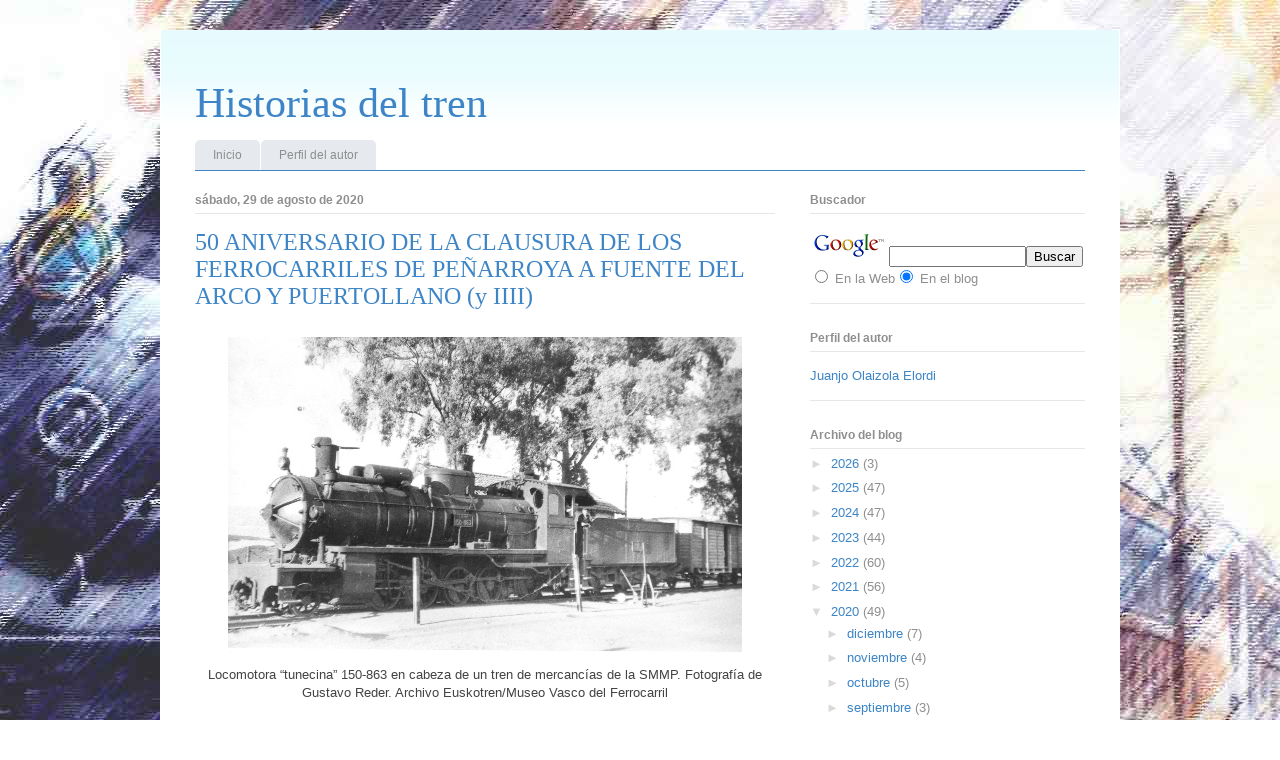

--- FILE ---
content_type: text/html; charset=UTF-8
request_url: https://historiastren.blogspot.com/2020/08/?m=0
body_size: 26046
content:
<!DOCTYPE html>
<html class='v2' dir='ltr' xmlns='http://www.w3.org/1999/xhtml' xmlns:b='http://www.google.com/2005/gml/b' xmlns:data='http://www.google.com/2005/gml/data' xmlns:expr='http://www.google.com/2005/gml/expr'>
<head>
<link href='https://www.blogger.com/static/v1/widgets/335934321-css_bundle_v2.css' rel='stylesheet' type='text/css'/>
<meta content='IE=EmulateIE7' http-equiv='X-UA-Compatible'/>
<meta content='width=1100' name='viewport'/>
<meta content='text/html; charset=UTF-8' http-equiv='Content-Type'/>
<meta content='blogger' name='generator'/>
<link href='https://historiastren.blogspot.com/favicon.ico' rel='icon' type='image/x-icon'/>
<link href='http://historiastren.blogspot.com/2020/08/' rel='canonical'/>
<link rel="alternate" type="application/atom+xml" title="Historias del tren - Atom" href="https://historiastren.blogspot.com/feeds/posts/default" />
<link rel="alternate" type="application/rss+xml" title="Historias del tren - RSS" href="https://historiastren.blogspot.com/feeds/posts/default?alt=rss" />
<link rel="service.post" type="application/atom+xml" title="Historias del tren - Atom" href="https://www.blogger.com/feeds/1690851763494665091/posts/default" />
<!--Can't find substitution for tag [blog.ieCssRetrofitLinks]-->
<meta content='http://historiastren.blogspot.com/2020/08/' property='og:url'/>
<meta content='Historias del tren' property='og:title'/>
<meta content='' property='og:description'/>
<title>Historias del tren: agosto 2020</title>
<meta content='' name='description'/>
<style id='page-skin-1' type='text/css'><!--
/*
-----------------------------------------------
Blogger Template Style
Name:     Ethereal
Designer: Jason Morrow
URL:      jasonmorrow.etsy.com
----------------------------------------------- */
/* Content
----------------------------------------------- */
body {
font: normal normal 13px Arial, Tahoma, Helvetica, FreeSans, sans-serif;
color: #8f8f8f;
background: #ffffff url(//3.bp.blogspot.com/-Uo1da3hMLwY/Txlfk1TEvEI/AAAAAAAAAF0/h-U0eug8ZA4/s0/Fondohist2.jpg) no-repeat fixed top left;
}
html body .content-outer {
min-width: 0;
max-width: 100%;
width: 100%;
}
a:link {
text-decoration: none;
color: #3d85c6;
}
a:visited {
text-decoration: none;
color: #d9b143;
}
a:hover {
text-decoration: underline;
color: #3d85c6;
}
.main-inner {
padding-top: 15px;
}
.body-fauxcolumn-outer {
background: transparent none repeat-x scroll top center;
}
.content-fauxcolumns .fauxcolumn-inner {
background: #ffffff url(//www.blogblog.com/1kt/ethereal/bird-2toned-blue-fade.png) repeat-x scroll top left;
border-left: 1px solid #ffffff;
border-right: 1px solid #ffffff;
}
/* Flexible Background
----------------------------------------------- */
.content-fauxcolumn-outer .fauxborder-left {
width: 100%;
padding-left: 300px;
margin-left: -300px;
background-color: transparent;
background-image: none;
background-repeat: no-repeat;
background-position: left top;
}
.content-fauxcolumn-outer .fauxborder-right {
margin-right: -299px;
width: 299px;
background-color: transparent;
background-image: none;
background-repeat: no-repeat;
background-position: right top;
}
/* Columns
----------------------------------------------- */
.content-inner {
padding: 0;
}
/* Header
----------------------------------------------- */
.header-inner {
padding: 27px 0 3px;
}
.header-inner .section {
margin: 0 35px;
}
.Header h1 {
font: normal normal 42px Times, 'Times New Roman', FreeSerif, serif;
color: #3d85c6;
}
.Header h1 a {
color: #3d85c6;
}
.Header .description {
font-size: 115%;
color: #8f8f8f;
}
.header-inner .Header .titlewrapper,
.header-inner .Header .descriptionwrapper {
padding-left: 0;
padding-right: 0;
margin-bottom: 0;
}
/* Tabs
----------------------------------------------- */
.tabs-outer {
position: relative;
background: transparent;
}
.tabs-cap-top, .tabs-cap-bottom {
position: absolute;
width: 100%;
}
.tabs-cap-bottom {
bottom: 0;
}
.tabs-inner {
padding: 0;
}
.tabs-inner .section {
margin: 0 35px;
}
*+html body .tabs-inner .widget li {
padding: 1px;
}
.PageList {
border-bottom: 1px solid #3d85c6;
}
.tabs-inner .widget li.selected a,
.tabs-inner .widget li a:hover {
position: relative;
-moz-border-radius-topleft: 5px;
-moz-border-radius-topright: 5px;
-webkit-border-top-left-radius: 5px;
-webkit-border-top-right-radius: 5px;
-goog-ms-border-top-left-radius: 5px;
-goog-ms-border-top-right-radius: 5px;
border-top-left-radius: 5px;
border-top-right-radius: 5px;
background: #3d85c6 none ;
color: #ffffff;
}
.tabs-inner .widget li a {
display: inline-block;
margin: 0;
margin-right: 1px;
padding: .65em 1.5em;
font: normal normal 12px Arial, Tahoma, Helvetica, FreeSans, sans-serif;
color: #8f8f8f;
background-color: #e6e9ee;
-moz-border-radius-topleft: 5px;
-moz-border-radius-topright: 5px;
-webkit-border-top-left-radius: 5px;
-webkit-border-top-right-radius: 5px;
-goog-ms-border-top-left-radius: 5px;
-goog-ms-border-top-right-radius: 5px;
border-top-left-radius: 5px;
border-top-right-radius: 5px;
}
/* Headings
----------------------------------------------- */
h2 {
font: normal bold 12px Arial, Tahoma, Helvetica, FreeSans, sans-serif;
color: #8f8f8f;
}
/* Widgets
----------------------------------------------- */
.main-inner .column-left-inner {
padding: 0 0 0 20px;
}
.main-inner .column-left-inner .section {
margin-right: 0;
}
.main-inner .column-right-inner {
padding: 0 20px 0 0;
}
.main-inner .column-right-inner .section {
margin-left: 0;
}
.main-inner .section {
padding: 0;
}
.main-inner .widget {
padding: 0 0 15px;
margin: 20px 0;
border-bottom: 1px solid #e7e7e7;
}
.main-inner .widget h2 {
margin: 0;
padding: .6em 0 .5em;
}
.footer-inner .widget h2 {
padding: 0 0 .4em;
}
.main-inner .widget h2 + div, .footer-inner .widget h2 + div {
padding-top: 15px;
}
.main-inner .widget .widget-content {
margin: 0;
padding: 15px 0 0;
}
.main-inner .widget ul, .main-inner .widget #ArchiveList ul.flat {
margin: -15px -15px -15px;
padding: 0;
list-style: none;
}
.main-inner .sidebar .widget h2 {
border-bottom: 1px solid #e7e7e7;
}
.main-inner .widget #ArchiveList {
margin: -15px 0 0;
}
.main-inner .widget ul li, .main-inner .widget #ArchiveList ul.flat li {
padding: .5em 15px;
text-indent: 0;
}
.main-inner .widget #ArchiveList ul li {
padding-top: .25em;
padding-bottom: .25em;
}
.main-inner .widget ul li:first-child, .main-inner .widget #ArchiveList ul.flat li:first-child {
border-top: none;
}
.main-inner .widget ul li:last-child, .main-inner .widget #ArchiveList ul.flat li:last-child {
border-bottom: none;
}
.main-inner .widget .post-body ul {
padding: 0 2.5em;
margin: .5em 0;
list-style: disc;
}
.main-inner .widget .post-body ul li {
padding: 0.25em 0;
margin-bottom: .25em;
color: #8f8f8f;
border: none;
}
.footer-inner .widget ul {
padding: 0;
list-style: none;
}
.widget .zippy {
color: #dadada;
}
/* Posts
----------------------------------------------- */
.main.section {
margin: 0 20px;
}
body .main-inner .Blog {
padding: 0;
background-color: transparent;
border: none;
}
.main-inner .widget h2.date-header {
border-bottom: 1px solid #e7e7e7;
}
.date-outer {
position: relative;
margin: 15px 0 20px;
}
.date-outer:first-child {
margin-top: 0;
}
.date-posts {
clear: both;
}
.post-outer, .inline-ad {
border-bottom: 1px solid #e7e7e7;
padding: 30px 0;
}
.post-outer {
padding-bottom: 10px;
}
.post-outer:first-child {
padding-top: 0;
border-top: none;
}
.post-outer:last-child, .inline-ad:last-child {
border-bottom: none;
}
.post-body img {
padding: 8px;
}
h3.post-title, h4 {
font: normal normal 24px Times, Times New Roman, serif;
color: #3d85c6;
}
h3.post-title a {
font: normal normal 24px Times, Times New Roman, serif;
color: #3d85c6;
text-decoration: none;
}
h3.post-title a:hover {
color: #3d85c6;
text-decoration: underline;
}
.post-header {
margin: 0 0 1.5em;
}
.post-body {
line-height: 1.4;
}
.post-footer {
margin: 1.5em 0 0;
}
#blog-pager {
padding: 15px;
}
.blog-feeds, .post-feeds {
margin: 1em 0;
text-align: center;
}
.post-outer .comments {
margin-top: 2em;
}
/* Comments
----------------------------------------------- */
.comments .comments-content .icon.blog-author {
background-repeat: no-repeat;
background-image: url([data-uri]);
}
.comments .comments-content .loadmore a {
background: #ffffff url(//www.blogblog.com/1kt/ethereal/bird-2toned-blue-fade.png) repeat-x scroll top left;
}
.comments .comments-content .loadmore a {
border-top: 1px solid #e7e7e7;
border-bottom: 1px solid #e7e7e7;
}
.comments .comment-thread.inline-thread {
background: #ffffff url(//www.blogblog.com/1kt/ethereal/bird-2toned-blue-fade.png) repeat-x scroll top left;
}
.comments .continue {
border-top: 2px solid #e7e7e7;
}
/* Footer
----------------------------------------------- */
.footer-inner {
padding: 30px 0;
overflow: hidden;
}
/* Mobile
----------------------------------------------- */
body.mobile  {
background-size: auto
}
.mobile .body-fauxcolumn-outer {
background: ;
}
.mobile .content-fauxcolumns .fauxcolumn-inner {
opacity: 0.75;
}
.mobile .content-fauxcolumn-outer .fauxborder-right {
margin-right: 0;
}
.mobile-link-button {
background-color: #3d85c6;
}
.mobile-link-button a:link, .mobile-link-button a:visited {
color: #ffffff;
}
.mobile-index-contents {
color: #444444;
}
.mobile .body-fauxcolumn-outer {
background-size: 100% auto;
}
.mobile .mobile-date-outer {
border-bottom: transparent;
}
.mobile .PageList {
border-bottom: none;
}
.mobile .tabs-inner .section {
margin: 0;
}
.mobile .tabs-inner .PageList .widget-content {
background: #3d85c6 none;
color: #ffffff;
}
.mobile .tabs-inner .PageList .widget-content .pagelist-arrow {
border-left: 1px solid #ffffff;
}
.mobile .footer-inner {
overflow: visible;
}
body.mobile .AdSense {
margin: 0 -10px;
}

--></style>
<style id='template-skin-1' type='text/css'><!--
body {
min-width: 960px;
}
.content-outer, .content-fauxcolumn-outer, .region-inner {
min-width: 960px;
max-width: 960px;
_width: 960px;
}
.main-inner .columns {
padding-left: 0px;
padding-right: 310px;
}
.main-inner .fauxcolumn-center-outer {
left: 0px;
right: 310px;
/* IE6 does not respect left and right together */
_width: expression(this.parentNode.offsetWidth -
parseInt("0px") -
parseInt("310px") + 'px');
}
.main-inner .fauxcolumn-left-outer {
width: 0px;
}
.main-inner .fauxcolumn-right-outer {
width: 310px;
}
.main-inner .column-left-outer {
width: 0px;
right: 100%;
margin-left: -0px;
}
.main-inner .column-right-outer {
width: 310px;
margin-right: -310px;
}
#layout {
min-width: 0;
}
#layout .content-outer {
min-width: 0;
width: 800px;
}
#layout .region-inner {
min-width: 0;
width: auto;
}
--></style>
<style type='text/css'>
#navbar-iframe{
height: 0px;
visibility: hidden;
display: none;
}
</style>
<link href='https://www.blogger.com/dyn-css/authorization.css?targetBlogID=1690851763494665091&amp;zx=8bfb696a-1295-4d6a-9da7-f85d64a91ac4' media='none' onload='if(media!=&#39;all&#39;)media=&#39;all&#39;' rel='stylesheet'/><noscript><link href='https://www.blogger.com/dyn-css/authorization.css?targetBlogID=1690851763494665091&amp;zx=8bfb696a-1295-4d6a-9da7-f85d64a91ac4' rel='stylesheet'/></noscript>
<meta name='google-adsense-platform-account' content='ca-host-pub-1556223355139109'/>
<meta name='google-adsense-platform-domain' content='blogspot.com'/>

</head>
<body class='loading variant-hummingBirds2'>
<div class='navbar section' id='navbar'><div class='widget Navbar' data-version='1' id='Navbar1'><script type="text/javascript">
    function setAttributeOnload(object, attribute, val) {
      if(window.addEventListener) {
        window.addEventListener('load',
          function(){ object[attribute] = val; }, false);
      } else {
        window.attachEvent('onload', function(){ object[attribute] = val; });
      }
    }
  </script>
<div id="navbar-iframe-container"></div>
<script type="text/javascript" src="https://apis.google.com/js/platform.js"></script>
<script type="text/javascript">
      gapi.load("gapi.iframes:gapi.iframes.style.bubble", function() {
        if (gapi.iframes && gapi.iframes.getContext) {
          gapi.iframes.getContext().openChild({
              url: 'https://www.blogger.com/navbar/1690851763494665091?origin\x3dhttps://historiastren.blogspot.com',
              where: document.getElementById("navbar-iframe-container"),
              id: "navbar-iframe"
          });
        }
      });
    </script><script type="text/javascript">
(function() {
var script = document.createElement('script');
script.type = 'text/javascript';
script.src = '//pagead2.googlesyndication.com/pagead/js/google_top_exp.js';
var head = document.getElementsByTagName('head')[0];
if (head) {
head.appendChild(script);
}})();
</script>
</div></div>
<div class='body-fauxcolumns'>
<div class='fauxcolumn-outer body-fauxcolumn-outer'>
<div class='cap-top'>
<div class='cap-left'></div>
<div class='cap-right'></div>
</div>
<div class='fauxborder-left'>
<div class='fauxborder-right'></div>
<div class='fauxcolumn-inner'>
</div>
</div>
<div class='cap-bottom'>
<div class='cap-left'></div>
<div class='cap-right'></div>
</div>
</div>
</div>
<div class='content'>
<div class='content-fauxcolumns'>
<div class='fauxcolumn-outer content-fauxcolumn-outer'>
<div class='cap-top'>
<div class='cap-left'></div>
<div class='cap-right'></div>
</div>
<div class='fauxborder-left'>
<div class='fauxborder-right'></div>
<div class='fauxcolumn-inner'>
</div>
</div>
<div class='cap-bottom'>
<div class='cap-left'></div>
<div class='cap-right'></div>
</div>
</div>
</div>
<div class='content-outer'>
<div class='content-cap-top cap-top'>
<div class='cap-left'></div>
<div class='cap-right'></div>
</div>
<div class='fauxborder-left content-fauxborder-left'>
<div class='fauxborder-right content-fauxborder-right'></div>
<div class='content-inner'>
<header>
<div class='header-outer'>
<div class='header-cap-top cap-top'>
<div class='cap-left'></div>
<div class='cap-right'></div>
</div>
<div class='fauxborder-left header-fauxborder-left'>
<div class='fauxborder-right header-fauxborder-right'></div>
<div class='region-inner header-inner'>
<div class='header section' id='header'><div class='widget Header' data-version='1' id='Header1'>
<div id='header-inner'>
<div class='titlewrapper'>
<h1 class='title'>
<a href='https://historiastren.blogspot.com/?m=0'>
Historias del tren
</a>
</h1>
</div>
<div class='descriptionwrapper'>
<p class='description'><span>
</span></p>
</div>
</div>
</div></div>
</div>
</div>
<div class='header-cap-bottom cap-bottom'>
<div class='cap-left'></div>
<div class='cap-right'></div>
</div>
</div>
</header>
<div class='tabs-outer'>
<div class='tabs-cap-top cap-top'>
<div class='cap-left'></div>
<div class='cap-right'></div>
</div>
<div class='fauxborder-left tabs-fauxborder-left'>
<div class='fauxborder-right tabs-fauxborder-right'></div>
<div class='region-inner tabs-inner'>
<div class='tabs section' id='crosscol'><div class='widget PageList' data-version='1' id='PageList1'>
<h2>Páginas</h2>
<div class='widget-content'>
<ul>
<li>
<a href='https://historiastren.blogspot.com/?m=0'>Inicio</a>
</li>
<li>
<a href='https://historiastren.blogspot.com/p/juanjo-olaizola.html?m=0'>Perfil del autor</a>
</li>
</ul>
<div class='clear'></div>
</div>
</div></div>
<div class='tabs no-items section' id='crosscol-overflow'></div>
</div>
</div>
<div class='tabs-cap-bottom cap-bottom'>
<div class='cap-left'></div>
<div class='cap-right'></div>
</div>
</div>
<div class='main-outer'>
<div class='main-cap-top cap-top'>
<div class='cap-left'></div>
<div class='cap-right'></div>
</div>
<div class='fauxborder-left main-fauxborder-left'>
<div class='fauxborder-right main-fauxborder-right'></div>
<div class='region-inner main-inner'>
<div class='columns fauxcolumns'>
<div class='fauxcolumn-outer fauxcolumn-center-outer'>
<div class='cap-top'>
<div class='cap-left'></div>
<div class='cap-right'></div>
</div>
<div class='fauxborder-left'>
<div class='fauxborder-right'></div>
<div class='fauxcolumn-inner'>
</div>
</div>
<div class='cap-bottom'>
<div class='cap-left'></div>
<div class='cap-right'></div>
</div>
</div>
<div class='fauxcolumn-outer fauxcolumn-left-outer'>
<div class='cap-top'>
<div class='cap-left'></div>
<div class='cap-right'></div>
</div>
<div class='fauxborder-left'>
<div class='fauxborder-right'></div>
<div class='fauxcolumn-inner'>
</div>
</div>
<div class='cap-bottom'>
<div class='cap-left'></div>
<div class='cap-right'></div>
</div>
</div>
<div class='fauxcolumn-outer fauxcolumn-right-outer'>
<div class='cap-top'>
<div class='cap-left'></div>
<div class='cap-right'></div>
</div>
<div class='fauxborder-left'>
<div class='fauxborder-right'></div>
<div class='fauxcolumn-inner'>
</div>
</div>
<div class='cap-bottom'>
<div class='cap-left'></div>
<div class='cap-right'></div>
</div>
</div>
<!-- corrects IE6 width calculation -->
<div class='columns-inner'>
<div class='column-center-outer'>
<div class='column-center-inner'>
<div class='main section' id='main'><div class='widget Blog' data-version='1' id='Blog1'>
<div class='blog-posts hfeed'>

          <div class="date-outer">
        
<h2 class='date-header'><span>sábado, 29 de agosto de 2020</span></h2>

          <div class="date-posts">
        
<div class='post-outer'>
<div class='post hentry'>
<a name='1019645591300965343'></a>
<h3 class='post-title entry-title'>
<a href='https://historiastren.blogspot.com/2020/08/50-aniversario-de-la-clausura-de-los_29.html?m=0'>50 ANIVERSARIO DE LA CLAUSURA DE LOS FERROCARRILES DE PEÑARROYA A FUENTE DEL ARCO Y PUERTOLLANO (y IIII)</a>
</h3>
<div class='post-header'>
<div class='post-header-line-1'></div>
</div>
<div class='post-body entry-content' id='post-body-1019645591300965343'>
<p>

</p><div class="separator" style="clear: both; text-align: center;"><a href="https://blogger.googleusercontent.com/img/b/R29vZ2xl/AVvXsEjCZRno0GDdyiDxUlBibCtB_FsooFOIDxsgxwqlA1Oym48YYo1hMRqnrHW7XOBwn-3gYXdAlt1u3uQAprQAT11cQ6GxAKISgpofcAOrv7Xj1zU2pqPYMLhNop3jmzvqCiactJS6uTXto_MW/s514/018R.jpg" style="margin-left: 1em; margin-right: 1em;"><span style="color: #444444;"><img border="0" data-original-height="316" data-original-width="514" src="https://blogger.googleusercontent.com/img/b/R29vZ2xl/AVvXsEjCZRno0GDdyiDxUlBibCtB_FsooFOIDxsgxwqlA1Oym48YYo1hMRqnrHW7XOBwn-3gYXdAlt1u3uQAprQAT11cQ6GxAKISgpofcAOrv7Xj1zU2pqPYMLhNop3jmzvqCiactJS6uTXto_MW/s0/018R.jpg" /></span></a></div><div style="text-align: center;"><span style="color: #444444;">Locomotora &#8220;tunecina&#8221; 150-863 en cabeza de un tren de mercancías de la SMMP. Fotografía de Gustavo Reder. Archivo Euskotren/Museo Vasco del Ferrocarril</span></div><p></p><p style="text-align: center;"><b style="mso-bidi-font-weight: normal;"><span style="color: #444444; font-size: 12pt;">LAS TUNECINAS</span></b></p><div style="text-align: justify;"><span style="color: #444444; font-size: 12pt;">Tras la Guerra Civil, la renovación del
parque de tracción de los ferrocarriles españoles era una necesidad de primer
orden. Sin embargo, la Segunda Guerra Mundial y el posterior bloqueo de las
potencias vencedoras a la España franquista impidieron la importación de nuevas
locomotoras, mientras que la industria nacional se encontraba desbordada por
los numerosos pedidos y la falta de toda clase de materiales y energía para su
realización, consecuencia de las restricciones y de las erróneas políticas de
racionamiento impuestas por el gobierno. Además, la nueva Renfe tenía prioridad
absoluta frente a las demás compañías ferroviarias de vía estrecha. Por ello,
no es de extrañar que algunas de ellas aprovecharan la posibilidad de adquirir
de ocasión vehículos de segunda mano en terceros países, como es el caso del
&#8220;trenet&#8221; valenciano y sus famosos &#8220;portugueses&#8221;, los automotores diésel
Brissonneau et Lotz comprados en Francia por Santander-Bilbao, Cantábrico y
Económicos de Asturias o los automotores eléctricos Alsthom del
Toulouse-Castres que obtuvieron Ferrocarriles Vascongados y Suburbanos de
Bilbao.</span></div><div style="text-align: justify;"><span style="color: #444444;"><span style="font-size: 12pt;"><br /></span><span style="font-size: 12pt;">Entre las compras de ocasión más
singulares cabe destacar la de tres lotes de máquinas de vapor adquiridas por
tres empresas ferroviarias de nuestro país a los ferrocarriles de Túnez. Joan
Alberich, en el Nº 12 de la </span><i style="font-size: 12pt;">Revista de Historia Ferroviaria</i><span style="font-size: 12pt;"> narró con
detalle las diversas operaciones realizadas por los Ferrocarriles de La Robla,
Minas y Ferrocarril de Utrillas y la SMMP para comprar en el país norteafricano
varias máquinas de características prácticamente desconocidas en la vía métrica
española.</span></span></div><div style="text-align: justify;"><span style="color: #444444;"><span style="font-size: 12pt;"><br /></span><span style="font-size: 12pt;">Robla adquirió en Túnez cinco elegantes
&#8220;pacific&#8221; para el arrastre de sus trenes correo entre León y Bilbao, mientras
que Utrillas incorporó a su parque diez grandes locomotoras articuladas sistema
&#8220;Mallet&#8221;, muy apropiadas para remolcar sus pesados trenes de carbón. Por su
parte, la SMMP compró tres locomotoras con un rodaje único en España, con un
eje libre delantero y cinco ejes motores, &#8220;decapod&#8221;, máquinas verdaderamente
impresionantes para un ferrocarril de vía métrica.</span></span></div><div style="text-align: justify;"><span style="color: #444444;"><span style="font-size: 12pt;"><br /></span><span style="font-size: 12pt;">Construidas por la Franco-Belge en 1930,
SMMP adquirió sus tres locomotoras en 1953. Tras su llegada a Peñarroya fueron
sometidas a un profundo proceso de puesta a punto, en el que curiosamente no
llegaron a ser rematriculadas, por lo que en España prestaron servicio con la
misma numeración que en su país de origen, en concreto, 150-859, 150-863 y
150-864. En todo caso, su resultado no debió ser el esperado ya que a
principios de los años sesenta ya habían sido apartadas. Su breve vida activa
pudo estar determinada por la caída que experimentó en aquellos años el tráfico
de mercancías, la llegada de las primeras locomotoras diésel y, probablemente,
por presentar unas dimensiones excesivas para las necesidades y capacidades del
ferrocarril de Fuente del Arco-Peñarroya-Puertollano.</span></span></div><p></p>
<div style='clear: both;'></div>
</div>
<div class='post-footer'>
<div class='post-footer-line post-footer-line-1'><span class='post-author vcard'>
Publicado por
<span class='fn'>
<a href='https://www.blogger.com/profile/17689149879145211006' rel='author' title='author profile'>
Juanjo Olaizola
</a>
</span>
</span>
<span class='post-timestamp'>
en
<a class='timestamp-link' href='https://historiastren.blogspot.com/2020/08/50-aniversario-de-la-clausura-de-los_29.html?m=0' rel='bookmark' title='permanent link'><abbr class='published' title='2020-08-29T23:25:00+02:00'>23:25</abbr></a>
</span>
<span class='post-icons'>
<span class='item-control blog-admin pid-1627525380'>
<a href='https://www.blogger.com/post-edit.g?blogID=1690851763494665091&postID=1019645591300965343&from=pencil' title='Editar entrada'>
<img alt='' class='icon-action' height='18' src='https://resources.blogblog.com/img/icon18_edit_allbkg.gif' width='18'/>
</a>
</span>
</span>
<div class='post-share-buttons goog-inline-block'>
<a class='goog-inline-block share-button sb-email' href='https://www.blogger.com/share-post.g?blogID=1690851763494665091&postID=1019645591300965343&target=email' target='_blank' title='Enviar por correo electrónico'><span class='share-button-link-text'>Enviar por correo electrónico</span></a><a class='goog-inline-block share-button sb-blog' href='https://www.blogger.com/share-post.g?blogID=1690851763494665091&postID=1019645591300965343&target=blog' onclick='window.open(this.href, "_blank", "height=270,width=475"); return false;' target='_blank' title='Escribe un blog'><span class='share-button-link-text'>Escribe un blog</span></a><a class='goog-inline-block share-button sb-twitter' href='https://www.blogger.com/share-post.g?blogID=1690851763494665091&postID=1019645591300965343&target=twitter' target='_blank' title='Compartir en X'><span class='share-button-link-text'>Compartir en X</span></a><a class='goog-inline-block share-button sb-facebook' href='https://www.blogger.com/share-post.g?blogID=1690851763494665091&postID=1019645591300965343&target=facebook' onclick='window.open(this.href, "_blank", "height=430,width=640"); return false;' target='_blank' title='Compartir con Facebook'><span class='share-button-link-text'>Compartir con Facebook</span></a><a class='goog-inline-block share-button sb-pinterest' href='https://www.blogger.com/share-post.g?blogID=1690851763494665091&postID=1019645591300965343&target=pinterest' target='_blank' title='Compartir en Pinterest'><span class='share-button-link-text'>Compartir en Pinterest</span></a>
</div>
</div>
<div class='post-footer-line post-footer-line-2'><span class='post-labels'>
</span>
</div>
<div class='post-footer-line post-footer-line-3'><span class='post-location'>
</span>
</div>
</div>
</div>
</div>

          </div></div>
        

          <div class="date-outer">
        
<h2 class='date-header'><span>jueves, 20 de agosto de 2020</span></h2>

          <div class="date-posts">
        
<div class='post-outer'>
<div class='post hentry'>
<a name='1853743699130220923'></a>
<h3 class='post-title entry-title'>
<a href='https://historiastren.blogspot.com/2020/08/50-aniversario-de-la-clausura-de-los_20.html?m=0'>50 ANIVERSARIO DE LA CLAUSURA DE LOS FERROCARRILES DE PEÑARROYA Y PUERTOLLANO (III)</a>
</h3>
<div class='post-header'>
<div class='post-header-line-1'></div>
</div>
<div class='post-body entry-content' id='post-body-1853743699130220923'>
<p></p><div class="separator" style="clear: both; text-align: center;"><a href="https://blogger.googleusercontent.com/img/b/R29vZ2xl/AVvXsEhQbI0NwezfIcOmMLvsCXVpVOjlpXvmgRZKgczS0fRQFQ1zA61jjqzhCT5CbS3Qq7BWe6nE9rD3KydDxT-Xfi9wXQ4mcpUOIobY0dinFo5uWMbc7zc0-fgSV2Lu2R0gPGcdAzGFAwgkEkzX/s510/014.jpg" imageanchor="1" style="margin-left: 1em; margin-right: 1em;"><span style="color: black; font-family: inherit;"><img border="0" data-original-height="510" data-original-width="510" src="https://blogger.googleusercontent.com/img/b/R29vZ2xl/AVvXsEhQbI0NwezfIcOmMLvsCXVpVOjlpXvmgRZKgczS0fRQFQ1zA61jjqzhCT5CbS3Qq7BWe6nE9rD3KydDxT-Xfi9wXQ4mcpUOIobY0dinFo5uWMbc7zc0-fgSV2Lu2R0gPGcdAzGFAwgkEkzX/s0/014.jpg" /></span></a></div><div class="separator" style="clear: both; text-align: center;"><span style="text-align: justify;"><span style="font-size: small;">Retrato de Charles Ernest Ledoux</span></span></div><p></p><p class="MsoNormal" style="text-align: justify;"><b><span style="background: white; font-size: 12.0pt;">EL PERSONAJE</span></b></p><p class="MsoNormal" style="text-align: justify;"><b><span style="background: white; font-size: 12.0pt;"><br /></span></b></p><p class="MsoNormal" style="text-align: justify;"><b><span style="color: windowtext; font-size: 12.0pt;">CHARLES ERNEST LEDOUX, París, 27 de
agosto de 1837-17 de abril de 1927</span></b></p><p class="MsoNormal" style="text-align: justify;"><span style="color: windowtext; font-size: 12pt;"><br /></span></p><p class="MsoNormal" style="text-align: justify;"><span style="color: windowtext; font-size: 12pt;">La gran línea férrea de Fuente del
Arco (Badajoz) hasta San Quintín (Ciudad Real) fue construida por la </span><span style="color: windowtext; font-size: 12pt;">Société Minière et Metallurgique
Peñarroya (SMMP), empresa cuyo &#8220;alma mater&#8221; fue el ingeniero francés Charles
Ernest Ledoux.Nacido en París el 27 de agosto de 1837, tras concluir en 1858
sus estudios en la ÉcolePolytechnique, ingresó en la Écoledes Mines de la
capital francesa, donde se licencio en 1861.</span></p><p class="MsoNormal" style="text-align: justify;"><span style="color: windowtext; font-size: 12pt;"><br /></span></p><p class="MsoNormal" style="text-align: justify;"><span style="color: windowtext; font-size: 12pt;">En sus primeros años de carrera profesional, Ledoux trabajó
para la Administración francesa, con cargos como la dirección de la
ÉcoleTechniquedes Minesd&#8217;Alès o el de Ingeniero Jefe del distrito minero de
Rouen. En este periodo desarrolló un gran interés por la industria metalúrgica
y compatibilizó su actividad en el sector público con la redacción de proyectos
para para terceros, como el estudio de ferrocarril minero de montaña para una
fundición de plomo en Ergastiria (Grecia), o el análisis de las minas de azufre
de Sicilia o las de hierro en Cerdeña.</span></p><p class="MsoNormal" style="text-align: justify;"><span style="color: windowtext; font-size: 12pt;"><br /></span></p><p class="MsoNormal" style="text-align: justify;"><span style="color: windowtext; font-size: 12pt;">En 1874, Ledoux fue nombrado ingeniero consejero de la
Société Houillère et Métallurgique de Bélmez, empresa que había emprendido en
esta localidad cordobesa la explotación de sus recursos hulleros. Su contacto
directo con este rico entorno minero le impulsó a constituir en 1882 la SMMP,
con el propósito de fundir los minerales de plomo de Badajoz y Ciudad Real con
la ayuda de los carbones del entorno de Peñarroya.</span></p><p class="MsoNormal" style="text-align: justify;"><span style="color: windowtext; font-size: 12pt;"><br /></span></p><p class="MsoNormal" style="text-align: justify;"><span style="color: windowtext; font-size: 12pt;">Ledoux ostentó la dirección general de la SMMP hasta el año
1897 y, por tanto, bajo su mandato se inauguró el ferrocarril de Fuente del
Arco a Peñarroya y se encontraba en plena construcción el de Puertollano a
Almodóvar del Campo y San Quintín. Ese mismo año fue nombrado Administrador
delegado de la empresa, cargó desde el que impulsó las sucesivas prolongaciones
a Pozoblanco y Conquista, y que mantuvo hasta su definitiva jubilación en 1920,
a los 83 años de edad.</span></p><p class="MsoNormal" style="text-align: justify;"><span style="color: windowtext; font-size: 12pt;"><br /></span></p><p class="MsoNormal" style="text-align: justify;"><span style="color: windowtext; font-size: 12pt;">Gracias al incremento de la cotización del plomo, sobre todo
en los años de la Primera Guerra Mundial, Ledoux convirtió su proyecto
empresarial en una de las sociedades de mayor capitalización en España,
multiplicando sus actividades en extracción de carbón, plomo y otros minerales,
la fabricación de cok, briquetas y toda clase de productos químicos, sobre todo
ácido sulfúrico,así como de los sacos de yute necesarios para su envasado, la
producción de energía eléctrica, y, por supuesto, la explotación de su red
ferroviaria de vía métrica. Además, el grupo empresarial adquirió nuevos
yacimientos y estableció factorías en Francia, España, Italia, los Balcanes,
África, Sudamérica o Australia, convirtiéndose en una de las principales
multinacionales industriales de Europa.</span></p><p class="MsoNormal" style="text-align: justify;"><span style="color: windowtext; font-size: 12pt;"><br /></span></p><p class="MsoNormal" style="text-align: justify;"><span style="color: windowtext; font-size: 12pt;">El ingeniero francés también fue un prolífico escritor de
monografías sobre industria y minería, en los que describió sus principales
trabajos. Asimismo, recibió numerosas distinciones, entre los que destaca la
Légiond&#8217;Honneur. Ledoux falleció en su ciudad natal a los noventa años de edad,
tras una gran carrera profesional que, sin duda, dejó una profunda huella en
Sierra Morena.</span></p><div class="separator" style="clear: both; text-align: center;">

<p class="MsoNormal" style="text-align: justify;"><br /></p></div><p>&nbsp;</p>
<div style='clear: both;'></div>
</div>
<div class='post-footer'>
<div class='post-footer-line post-footer-line-1'><span class='post-author vcard'>
Publicado por
<span class='fn'>
<a href='https://www.blogger.com/profile/17689149879145211006' rel='author' title='author profile'>
Juanjo Olaizola
</a>
</span>
</span>
<span class='post-timestamp'>
en
<a class='timestamp-link' href='https://historiastren.blogspot.com/2020/08/50-aniversario-de-la-clausura-de-los_20.html?m=0' rel='bookmark' title='permanent link'><abbr class='published' title='2020-08-20T22:22:00+02:00'>22:22</abbr></a>
</span>
<span class='post-icons'>
<span class='item-control blog-admin pid-1627525380'>
<a href='https://www.blogger.com/post-edit.g?blogID=1690851763494665091&postID=1853743699130220923&from=pencil' title='Editar entrada'>
<img alt='' class='icon-action' height='18' src='https://resources.blogblog.com/img/icon18_edit_allbkg.gif' width='18'/>
</a>
</span>
</span>
<div class='post-share-buttons goog-inline-block'>
<a class='goog-inline-block share-button sb-email' href='https://www.blogger.com/share-post.g?blogID=1690851763494665091&postID=1853743699130220923&target=email' target='_blank' title='Enviar por correo electrónico'><span class='share-button-link-text'>Enviar por correo electrónico</span></a><a class='goog-inline-block share-button sb-blog' href='https://www.blogger.com/share-post.g?blogID=1690851763494665091&postID=1853743699130220923&target=blog' onclick='window.open(this.href, "_blank", "height=270,width=475"); return false;' target='_blank' title='Escribe un blog'><span class='share-button-link-text'>Escribe un blog</span></a><a class='goog-inline-block share-button sb-twitter' href='https://www.blogger.com/share-post.g?blogID=1690851763494665091&postID=1853743699130220923&target=twitter' target='_blank' title='Compartir en X'><span class='share-button-link-text'>Compartir en X</span></a><a class='goog-inline-block share-button sb-facebook' href='https://www.blogger.com/share-post.g?blogID=1690851763494665091&postID=1853743699130220923&target=facebook' onclick='window.open(this.href, "_blank", "height=430,width=640"); return false;' target='_blank' title='Compartir con Facebook'><span class='share-button-link-text'>Compartir con Facebook</span></a><a class='goog-inline-block share-button sb-pinterest' href='https://www.blogger.com/share-post.g?blogID=1690851763494665091&postID=1853743699130220923&target=pinterest' target='_blank' title='Compartir en Pinterest'><span class='share-button-link-text'>Compartir en Pinterest</span></a>
</div>
</div>
<div class='post-footer-line post-footer-line-2'><span class='post-labels'>
</span>
</div>
<div class='post-footer-line post-footer-line-3'><span class='post-location'>
</span>
</div>
</div>
</div>
</div>

          </div></div>
        

          <div class="date-outer">
        
<h2 class='date-header'><span>martes, 4 de agosto de 2020</span></h2>

          <div class="date-posts">
        
<div class='post-outer'>
<div class='post hentry'>
<a name='5549960443073053270'></a>
<h3 class='post-title entry-title'>
<a href='https://historiastren.blogspot.com/2020/08/50-aniversario-de-la-clausura-de-los_4.html?m=0'>50 ANIVERSARIO DE LA CLAUSURA DE LOS FERROCARRILES DE PEÑARROYA Y PUERTOLLANO (II)</a>
</h3>
<div class='post-header'>
<div class='post-header-line-1'></div>
</div>
<div class='post-body entry-content' id='post-body-5549960443073053270'>


<br />
<div class="separator" style="clear: both; text-align: center;">
<a href="https://blogger.googleusercontent.com/img/b/R29vZ2xl/AVvXsEisgAJurQFonbQHFk_APpJCZorAi0l5D1r2fpyygOHSe9FOGjTUZSDakcMQB48OI6SXnKF0v9aLZpeG9sKkYA5TVpwA6Ib_SnLImYRexhRhUDyaofQMMGcr3t7HvEutZtuUavBvMkO4fdgP/s1600/007R.jpg" imageanchor="1" style="margin-left: 1em; margin-right: 1em;"><img border="0" data-original-height="345" data-original-width="518" src="https://blogger.googleusercontent.com/img/b/R29vZ2xl/AVvXsEisgAJurQFonbQHFk_APpJCZorAi0l5D1r2fpyygOHSe9FOGjTUZSDakcMQB48OI6SXnKF0v9aLZpeG9sKkYA5TVpwA6Ib_SnLImYRexhRhUDyaofQMMGcr3t7HvEutZtuUavBvMkO4fdgP/s1600/007R.jpg" /></a></div>
<div class="separator" style="clear: both; text-align: center;">
<span style="font-family: &quot;Times New Roman&quot;,&quot;serif&quot;; mso-ansi-language: ES; mso-bidi-language: AR-SA; mso-fareast-font-family: &quot;Times New Roman&quot;; mso-fareast-language: EN-US;"><span style="color: black; font-size: x-small;">Locomotora &#8220;Fuente del Arco&#8221;. Fotografía de
Trevor Rowe. Archivo Euskotren/Museo Vasco del Ferrocarril</span></span></div>
<div style="margin: 0cm 0cm 0pt; text-align: justify;">
<b><span lang="ES-TRAD" style="mso-ansi-language: ES-TRAD;"><span style="color: black; font-family: inherit;"><br /></span></span></b></div>
<div style="margin: 0cm 0cm 0pt; text-align: justify;">
<b><span lang="ES-TRAD" style="mso-ansi-language: ES-TRAD;"><span style="color: black; font-family: inherit;">El salto final:
de Conquista a Puertollano</span></span></b></div>
<div style="margin: 0cm 0cm 0pt; text-align: justify;">
<b><span lang="ES-TRAD" style="mso-ansi-language: ES-TRAD;"><span style="color: black; font-family: inherit;"><br /></span></span></b></div>
<div style="margin: 0cm 0cm 0pt; text-align: justify;">
<b><span lang="ES-TRAD" style="mso-ansi-language: ES-TRAD;"></span></b><span lang="ES-TRAD" style="mso-ansi-language: ES-TRAD;"><span style="color: black; font-family: inherit;">Tras amplios
debates entre prolongar sus vías desde Conquista hacia el sur, para buscar los
ricos yacimientos de plomo de la cuenca de Linares o, por el contrario,
dirigirse hacia el norte para enlazar con Puertollano donde, además de este
mineral, también se podían explotar importantes criaderos de carbón, la SMMP se
decidió por esta última opción. El 2 de abril de 1919 la empresa francesa
obtuvo la necesaria concesión que, en sus primeros 22 kilómetros, aprovecharía
la traza del tren minero del Horcajo, de efímera existencia, ya que en 1912 se
había suspendido su servicio ante el agotamiento del mineral en la zona.</span></span></div>
<div class="separator" style="clear: both; text-align: center;">
<a href="https://blogger.googleusercontent.com/img/b/R29vZ2xl/AVvXsEj-MkgXL0LMiLfauVFNqQ5P85RPcGAJkG_z3iP8VMf09KTzbwchjkQRLWgWdJl1Z_2L4jAmJdZ0h6BHG2WsHTXNwjBpuoXY0UBedMYgjEmHB0cWnzFuTG9iP22mki1aKbwvKy2ezhLd4-VD/s1600/25+Aniversario.jpg" imageanchor="1" style="margin-left: 1em; margin-right: 1em;"><span style="color: black;"><img border="0" data-original-height="576" data-original-width="594" src="https://blogger.googleusercontent.com/img/b/R29vZ2xl/AVvXsEj-MkgXL0LMiLfauVFNqQ5P85RPcGAJkG_z3iP8VMf09KTzbwchjkQRLWgWdJl1Z_2L4jAmJdZ0h6BHG2WsHTXNwjBpuoXY0UBedMYgjEmHB0cWnzFuTG9iP22mki1aKbwvKy2ezhLd4-VD/s1600/25+Aniversario.jpg" /></span></a></div>
<div class="separator" style="clear: both; text-align: center;">
<span style="color: black; font-size: x-small;">Red ferroviaria de los ferrocarriles de Peñarroya y Puertollano. Dibujo de Pedro Pintado Quintana</span></div>
<div style="margin: 0cm 0cm 0pt; text-align: justify;">
<span lang="ES-TRAD" style="mso-ansi-language: ES-TRAD;"><span style="color: black; font-family: inherit;"><br /></span></span></div>
<div style="margin: 0cm 0cm 0pt; text-align: justify;">
<span lang="ES-TRAD" style="mso-ansi-language: ES-TRAD;"></span><span lang="ES-TRAD" style="mso-ansi-language: ES-TRAD;"><span style="color: black; font-family: inherit;">Construir un
ferrocarril desde Conquista a Puertollano no era una empresa fácil, al tener
que atravesar en su camino el corazón de Sierra Morena, por un trazado muy
similar al que ahora emplea la línea del AVE de Madrid a Sevilla, de ahí que
durante muchos años la SMMP no se atreviera a afrontar el reto de enlazar
definitivamente sus dos redes ferroviarias. De hecho, la línea debería
atravesar en su recorrido los puertos de Cabezarrubia, a 837 metros de altitud
y, posteriormente, el de Niefla, a 907 metros. Sin embargo, la rápida evolución
de la tracción eléctrica permitió que los ingenieros pudieran diseñar un
trazado con rampas más duras que las habitualmente utilizadas en las líneas
explotadas con locomotoras de vapor, que no acostumbraban a superar las 20
milésimas. De este modo, se proyectó una línea con rampas que llegaban a
duplicar en algunos tramos el parámetro anterior y que, por tanto, solamente
podría ser explotada con soltura con locomotoras eléctricas. Además, la
electrificación de esta sección, de 55 kilómetros de longitud, se veía
favorecida por el hecho de que la SMMP se había convertido en un importante
productor de energía eléctrica al establecer centrales térmicas en Peñarroya y
Puertollano, en las que quemaba los carbones de menor calidad de sus propias
minas.</span></span></div>
<div class="separator" style="clear: both; text-align: center;">
<a href="https://blogger.googleusercontent.com/img/b/R29vZ2xl/AVvXsEiAtSqtRK9ePNzEBnMHI7R9Cqizf8lFFA2qjf5SjaR-NBNhDWX322iKd0i02NMhK09EqLleN2D6-iff87oxIrguSIairBheBsyBQNjB8WlAKSrNehQCzzvHLagcJVSuTUYvFOJvNtYWHl3U/s1600/008R.jpg" imageanchor="1" style="margin-left: 1em; margin-right: 1em;"><span style="color: black;"><img border="0" data-original-height="327" data-original-width="526" src="https://blogger.googleusercontent.com/img/b/R29vZ2xl/AVvXsEiAtSqtRK9ePNzEBnMHI7R9Cqizf8lFFA2qjf5SjaR-NBNhDWX322iKd0i02NMhK09EqLleN2D6-iff87oxIrguSIairBheBsyBQNjB8WlAKSrNehQCzzvHLagcJVSuTUYvFOJvNtYWHl3U/s1600/008R.jpg" /></span></a></div>
<div class="separator" style="clear: both; text-align: center;">
<span style="font-family: &quot;Times New Roman&quot;,&quot;serif&quot;; mso-ansi-language: ES; mso-bidi-language: AR-SA; mso-fareast-font-family: &quot;Times New Roman&quot;; mso-fareast-language: EN-US;"><span style="color: black; font-size: x-small;">La locomotora Nº 22 de la SMMP fue construida
por la firma belga La Meuse en 1927. Fotografía de Frank Jones. Archivo
Euskotren/Museo Vasco del Ferrocarril</span></span></div>
<div style="margin: 0cm 0cm 0pt; text-align: justify;">
<span lang="ES-TRAD" style="mso-ansi-language: ES-TRAD;"><span style="color: black; font-family: inherit;"><br /></span></span></div>
<div style="margin: 0cm 0cm 0pt; text-align: justify;">
<span lang="ES-TRAD" style="mso-ansi-language: ES-TRAD;"></span><span lang="ES-TRAD" style="mso-ansi-language: ES-TRAD;"><span style="color: black; font-family: inherit;">Pese a forzar
las rampas y pendientes máximas de la línea, la construcción de la sección de
Conquista a Puertollano no pudo evitar la realización de algunas obras de
envergadura, como es el caso del túnel del Horcajo, de 1.055 metros de
longitud, y el de Niefla, de 474 metros, así como el impresionante viaducto del
Horcajo, constituido por 8 arcos de fábrica de 18 metros de luz y una altura máxima
de 31 metros. El trayecto, construido sin subvención del Estado ya que la
compañía de los ferrocarriles de Peñarroya a Puertollano y Fuente del Arco, a
la que la SMMP cedió sus concesiones ferroviarias en 1924, no se había acogido
al Estatuto Ferroviario impulsado por el régimen de Primo de Rivera, entró en
servicio el 3 de diciembre de 1927.</span></span></div>
<span style="color: black; font-family: inherit;">

</span><br />
<span style="color: black; font-family: inherit;">
 </span><span style="color: black; font-family: inherit;">
  </span><span style="color: black; font-family: inherit;">
 </span><span style="color: black; font-family: inherit;">
 </span><span style="color: black; font-family: inherit;">
  </span><span style="color: black; font-family: inherit;">
  </span><span style="color: black; font-family: inherit;">
  </span><span style="color: black; font-family: inherit;">
 </span><span style="color: black; font-family: inherit;">
 </span><span style="color: black; font-family: inherit;">
  </span><span style="color: black; font-family: inherit;">
  </span><span style="color: black; font-family: inherit;">
  </span><span style="color: black; font-family: inherit;">
 </span><span style="color: black; font-family: inherit;">
 </span><span style="color: black; font-family: inherit;">
  </span><span style="color: black; font-family: inherit;">
  </span><span style="color: black; font-family: inherit;">
  </span><span style="color: black; font-family: inherit;">
 </span><span style="color: black; font-family: inherit;">
 </span><span style="color: black; font-family: inherit;">
  </span><span style="color: black; font-family: inherit;">
  </span><span style="color: black; font-family: inherit;">
  </span><span style="color: black; font-family: inherit;">
 </span><span style="color: black; font-family: inherit;">
 </span><span style="color: black; font-family: inherit;">
  </span><span style="color: black; font-family: inherit;">
  </span><span style="color: black; font-family: inherit;">
  </span><span style="color: black; font-family: inherit;">
 </span><span style="color: black; font-family: inherit;">
 </span><span style="color: black; font-family: inherit;">
  </span><span style="color: black; font-family: inherit;">
  </span><span style="color: black; font-family: inherit;">
  </span><span style="color: black; font-family: inherit;">
 </span><span style="color: black; font-family: inherit;">
 </span><span style="color: black; font-family: inherit;">
  </span><span style="color: black; font-family: inherit;">
  </span><span style="color: black; font-family: inherit;">
  </span><span style="color: black; font-family: inherit;">
 </span><span style="color: black; font-family: inherit;">
</span><table border="1" cellpadding="0" cellspacing="0" style="border-collapse: collapse; border-image: none; border: currentColor; mso-border-alt: solid windowtext .5pt; mso-border-insideh: .5pt solid windowtext; mso-border-insidev: .5pt solid windowtext; mso-padding-alt: 0cm 5.4pt 0cm 5.4pt; mso-yfti-tbllook: 480;"><tbody>
<tr style="mso-yfti-firstrow: yes; mso-yfti-irow: 0;"><td colspan="3" style="background-color: transparent; border-image: none; border: 1pt solid windowtext; mso-border-alt: solid windowtext .5pt; padding: 0cm 5.4pt; width: 432.2pt;" valign="top" width="576"><span style="color: black; font-family: inherit;">
  </span><div align="center" style="margin: 0cm 0cm 0pt; text-align: center;">
<b><span lang="ES-TRAD" style="mso-ansi-language: ES-TRAD;"><span style="color: black; font-family: inherit;">Cronología
  de los ferrocarriles de Peñarroya a Puertollano y Fuente del Arco</span></span></b></div>
<span style="color: black; font-family: inherit;">
  </span></td></tr>
<tr style="mso-yfti-irow: 1;"><td style="background-color: transparent; border-color: rgb(0, 0, 0) windowtext windowtext; border-image: none; border-style: none solid solid; border-width: 0px 1pt 1pt; mso-border-alt: solid windowtext .5pt; mso-border-top-alt: solid windowtext .5pt; padding: 0cm 5.4pt; width: 239.4pt;" valign="top" width="319"><span style="color: black; font-family: inherit;">
  </span><div style="margin: 0cm 0cm 0pt; text-align: justify;">
<span lang="ES-TRAD" style="mso-ansi-language: ES-TRAD;"><span style="color: black; font-family: inherit;">Sección</span></span></div>
<span style="color: black; font-family: inherit;">
  </span></td><td style="background-color: transparent; border-color: rgb(0, 0, 0) windowtext windowtext rgb(0, 0, 0); border-style: none solid solid none; border-width: 0px 1pt 1pt 0px; mso-border-alt: solid windowtext .5pt; mso-border-left-alt: solid windowtext .5pt; mso-border-top-alt: solid windowtext .5pt; padding: 0cm 5.4pt; width: 135pt;" valign="top" width="180"><span style="color: black; font-family: inherit;">
  </span><div style="margin: 0cm 0cm 0pt; text-align: justify;">
<span lang="ES-TRAD" style="mso-ansi-language: ES-TRAD;"><span style="color: black; font-family: inherit;">Inauguración</span></span></div>
<span style="color: black; font-family: inherit;">
  </span></td><td style="background-color: transparent; border-color: rgb(0, 0, 0) windowtext windowtext rgb(0, 0, 0); border-style: none solid solid none; border-width: 0px 1pt 1pt 0px; mso-border-alt: solid windowtext .5pt; mso-border-left-alt: solid windowtext .5pt; mso-border-top-alt: solid windowtext .5pt; padding: 0cm 5.4pt; width: 57.8pt;" valign="top" width="77"><span style="color: black; font-family: inherit;">
  </span><div style="margin: 0cm 0cm 0pt; text-align: justify;">
<span lang="ES-TRAD" style="mso-ansi-language: ES-TRAD;"><span style="color: black; font-family: inherit;">Longitud</span></span></div>
<span style="color: black; font-family: inherit;">
  </span></td></tr>
<tr style="mso-yfti-irow: 2;"><td style="background-color: transparent; border-color: rgb(0, 0, 0) windowtext windowtext; border-image: none; border-style: none solid solid; border-width: 0px 1pt 1pt; mso-border-alt: solid windowtext .5pt; mso-border-top-alt: solid windowtext .5pt; padding: 0cm 5.4pt; width: 239.4pt;" valign="top" width="319"><span style="color: black; font-family: inherit;">
  </span><div style="margin: 0cm 0cm 0pt; text-align: justify;">
<span lang="ES-TRAD" style="mso-ansi-language: ES-TRAD;"><span style="color: black; font-family: inherit;">Peñarroya a
  Fuente del Arco</span></span></div>
<span style="color: black; font-family: inherit;">
  </span></td><td style="background-color: transparent; border-color: rgb(0, 0, 0) windowtext windowtext rgb(0, 0, 0); border-style: none solid solid none; border-width: 0px 1pt 1pt 0px; mso-border-alt: solid windowtext .5pt; mso-border-left-alt: solid windowtext .5pt; mso-border-top-alt: solid windowtext .5pt; padding: 0cm 5.4pt; width: 135pt;" valign="top" width="180"><span style="color: black; font-family: inherit;">
  </span><div align="right" style="margin: 0cm 0cm 0pt; text-align: right;">
<span lang="ES-TRAD" style="mso-ansi-language: ES-TRAD;"><span style="color: black; font-family: inherit;">26 de junio de
  1895</span></span></div>
<span style="color: black; font-family: inherit;">
  </span></td><td style="background-color: transparent; border-color: rgb(0, 0, 0) windowtext windowtext rgb(0, 0, 0); border-style: none solid solid none; border-width: 0px 1pt 1pt 0px; mso-border-alt: solid windowtext .5pt; mso-border-left-alt: solid windowtext .5pt; mso-border-top-alt: solid windowtext .5pt; padding: 0cm 5.4pt; width: 57.8pt;" valign="top" width="77"><span style="color: black; font-family: inherit;">
  </span><div align="right" style="margin: 0cm 0cm 0pt; text-align: right;">
<span lang="ES-TRAD" style="mso-ansi-language: ES-TRAD;"><span style="color: black; font-family: inherit;">68 Km.</span></span></div>
<span style="color: black; font-family: inherit;">
  </span></td></tr>
<tr style="mso-yfti-irow: 3;"><td style="background-color: transparent; border-color: rgb(0, 0, 0) windowtext windowtext; border-image: none; border-style: none solid solid; border-width: 0px 1pt 1pt; mso-border-alt: solid windowtext .5pt; mso-border-top-alt: solid windowtext .5pt; padding: 0cm 5.4pt; width: 239.4pt;" valign="top" width="319"><span style="color: black; font-family: inherit;">
  </span><div style="margin: 0cm 0cm 0pt; text-align: justify;">
<span lang="ES-TRAD" style="mso-ansi-language: ES-TRAD;"><span style="color: black; font-family: inherit;">Puertollano a
  Almodóvar</span></span></div>
<span style="color: black; font-family: inherit;">
  </span></td><td style="background-color: transparent; border-color: rgb(0, 0, 0) windowtext windowtext rgb(0, 0, 0); border-style: none solid solid none; border-width: 0px 1pt 1pt 0px; mso-border-alt: solid windowtext .5pt; mso-border-left-alt: solid windowtext .5pt; mso-border-top-alt: solid windowtext .5pt; padding: 0cm 5.4pt; width: 135pt;" valign="top" width="180"><span style="color: black; font-family: inherit;">
  </span><div align="right" style="margin: 0cm 0cm 0pt; text-align: right;">
<span lang="ES-TRAD" style="mso-ansi-language: ES-TRAD;"><span style="color: black; font-family: inherit;">25 de enero de
  1898</span></span></div>
<span style="color: black; font-family: inherit;">
  </span></td><td style="background-color: transparent; border-color: rgb(0, 0, 0) windowtext windowtext rgb(0, 0, 0); border-style: none solid solid none; border-width: 0px 1pt 1pt 0px; mso-border-alt: solid windowtext .5pt; mso-border-left-alt: solid windowtext .5pt; mso-border-top-alt: solid windowtext .5pt; padding: 0cm 5.4pt; width: 57.8pt;" valign="top" width="77"><span style="color: black; font-family: inherit;">
  </span><div align="right" style="margin: 0cm 0cm 0pt; text-align: right;">
<span lang="ES-TRAD" style="mso-ansi-language: ES-TRAD;"><span style="color: black; font-family: inherit;">8 Km.</span></span></div>
<span style="color: black; font-family: inherit;">
  </span></td></tr>
<tr style="mso-yfti-irow: 4;"><td style="background-color: transparent; border-color: rgb(0, 0, 0) windowtext windowtext; border-image: none; border-style: none solid solid; border-width: 0px 1pt 1pt; mso-border-alt: solid windowtext .5pt; mso-border-top-alt: solid windowtext .5pt; padding: 0cm 5.4pt; width: 239.4pt;" valign="top" width="319"><span style="color: black; font-family: inherit;">
  </span><div style="margin: 0cm 0cm 0pt; text-align: justify;">
<span lang="ES-TRAD" style="mso-ansi-language: ES-TRAD;"><span style="color: black; font-family: inherit;">Almodóvar a
  San Quintín</span></span></div>
<span style="color: black; font-family: inherit;">
  </span></td><td style="background-color: transparent; border-color: rgb(0, 0, 0) windowtext windowtext rgb(0, 0, 0); border-style: none solid solid none; border-width: 0px 1pt 1pt 0px; mso-border-alt: solid windowtext .5pt; mso-border-left-alt: solid windowtext .5pt; mso-border-top-alt: solid windowtext .5pt; padding: 0cm 5.4pt; width: 135pt;" valign="top" width="180"><span style="color: black; font-family: inherit;">
  </span><div align="right" style="margin: 0cm 0cm 0pt; text-align: right;">
<span lang="ES-TRAD" style="mso-ansi-language: ES-TRAD;"><span style="color: black; font-family: inherit;">3 de diciembre
  de 1899</span></span></div>
<span style="color: black; font-family: inherit;">
  </span></td><td style="background-color: transparent; border-color: rgb(0, 0, 0) windowtext windowtext rgb(0, 0, 0); border-style: none solid solid none; border-width: 0px 1pt 1pt 0px; mso-border-alt: solid windowtext .5pt; mso-border-left-alt: solid windowtext .5pt; mso-border-top-alt: solid windowtext .5pt; padding: 0cm 5.4pt; width: 57.8pt;" valign="top" width="77"><span style="color: black; font-family: inherit;">
  </span><div align="right" style="margin: 0cm 0cm 0pt; text-align: right;">
<span lang="ES-TRAD" style="mso-ansi-language: ES-TRAD;"><span style="color: black; font-family: inherit;">18 Km.</span></span></div>
<span style="color: black; font-family: inherit;">
  </span></td></tr>
<tr style="mso-yfti-irow: 5;"><td style="background-color: transparent; border-color: rgb(0, 0, 0) windowtext windowtext; border-image: none; border-style: none solid solid; border-width: 0px 1pt 1pt; mso-border-alt: solid windowtext .5pt; mso-border-top-alt: solid windowtext .5pt; padding: 0cm 5.4pt; width: 239.4pt;" valign="top" width="319"><span style="color: black; font-family: inherit;">
  </span><div style="margin: 0cm 0cm 0pt; text-align: justify;">
<span lang="ES-TRAD" style="mso-ansi-language: ES-TRAD;"><span style="color: black; font-family: inherit;">Peñarroya a
  Pozoblanco</span></span></div>
<span style="color: black; font-family: inherit;">
  </span></td><td style="background-color: transparent; border-color: rgb(0, 0, 0) windowtext windowtext rgb(0, 0, 0); border-style: none solid solid none; border-width: 0px 1pt 1pt 0px; mso-border-alt: solid windowtext .5pt; mso-border-left-alt: solid windowtext .5pt; mso-border-top-alt: solid windowtext .5pt; padding: 0cm 5.4pt; width: 135pt;" valign="top" width="180"><span style="color: black; font-family: inherit;">
  </span><div align="right" style="margin: 0cm 0cm 0pt; text-align: right;">
<span lang="ES-TRAD" style="mso-ansi-language: ES-TRAD;"><span style="color: black; font-family: inherit;">5 de agosto de
  1906</span></span></div>
<span style="color: black; font-family: inherit;">
  </span></td><td style="background-color: transparent; border-color: rgb(0, 0, 0) windowtext windowtext rgb(0, 0, 0); border-style: none solid solid none; border-width: 0px 1pt 1pt 0px; mso-border-alt: solid windowtext .5pt; mso-border-left-alt: solid windowtext .5pt; mso-border-top-alt: solid windowtext .5pt; padding: 0cm 5.4pt; width: 57.8pt;" valign="top" width="77"><span style="color: black; font-family: inherit;">
  </span><div align="right" style="margin: 0cm 0cm 0pt; text-align: right;">
<span lang="ES-TRAD" style="mso-ansi-language: ES-TRAD;"><span style="color: black; font-family: inherit;">53 Km.</span></span></div>
<span style="color: black; font-family: inherit;">
  </span></td></tr>
<tr style="mso-yfti-irow: 6;"><td style="background-color: transparent; border-color: rgb(0, 0, 0) windowtext windowtext; border-image: none; border-style: none solid solid; border-width: 0px 1pt 1pt; mso-border-alt: solid windowtext .5pt; mso-border-top-alt: solid windowtext .5pt; padding: 0cm 5.4pt; width: 239.4pt;" valign="top" width="319"><span style="color: black; font-family: inherit;">
  </span><div style="margin: 0cm 0cm 0pt; text-align: justify;">
<span lang="ES-TRAD" style="mso-ansi-language: ES-TRAD;"><span style="color: black; font-family: inherit;">Pozoblanco a
  Conquista</span></span></div>
<span style="color: black; font-family: inherit;">
  </span></td><td style="background-color: transparent; border-color: rgb(0, 0, 0) windowtext windowtext rgb(0, 0, 0); border-style: none solid solid none; border-width: 0px 1pt 1pt 0px; mso-border-alt: solid windowtext .5pt; mso-border-left-alt: solid windowtext .5pt; mso-border-top-alt: solid windowtext .5pt; padding: 0cm 5.4pt; width: 135pt;" valign="top" width="180"><span style="color: black; font-family: inherit;">
  </span><div align="right" style="margin: 0cm 0cm 0pt; text-align: right;">
<span lang="ES-TRAD" style="mso-ansi-language: ES-TRAD;"><span style="color: black; font-family: inherit;">1 de julio de
  1907</span></span></div>
<span style="color: black; font-family: inherit;">
  </span></td><td style="background-color: transparent; border-color: rgb(0, 0, 0) windowtext windowtext rgb(0, 0, 0); border-style: none solid solid none; border-width: 0px 1pt 1pt 0px; mso-border-alt: solid windowtext .5pt; mso-border-left-alt: solid windowtext .5pt; mso-border-top-alt: solid windowtext .5pt; padding: 0cm 5.4pt; width: 57.8pt;" valign="top" width="77"><span style="color: black; font-family: inherit;">
  </span><div align="right" style="margin: 0cm 0cm 0pt; text-align: right;">
<span lang="ES-TRAD" style="mso-ansi-language: ES-TRAD;"><span style="color: black; font-family: inherit;">40 Km.</span></span></div>
<span style="color: black; font-family: inherit;">
  </span></td></tr>
<tr style="mso-yfti-irow: 7; mso-yfti-lastrow: yes;"><td style="background-color: transparent; border-color: rgb(0, 0, 0) windowtext windowtext; border-image: none; border-style: none solid solid; border-width: 0px 1pt 1pt; mso-border-alt: solid windowtext .5pt; mso-border-top-alt: solid windowtext .5pt; padding: 0cm 5.4pt; width: 239.4pt;" valign="top" width="319"><span style="color: black; font-family: inherit;">
  </span><div style="margin: 0cm 0cm 0pt; text-align: justify;">
<span lang="ES-TRAD" style="mso-ansi-language: ES-TRAD;"><span style="color: black; font-family: inherit;">Conquista a
  Puertollano</span></span></div>
<span style="color: black; font-family: inherit;">
  </span></td><td style="background-color: transparent; border-color: rgb(0, 0, 0) windowtext windowtext rgb(0, 0, 0); border-style: none solid solid none; border-width: 0px 1pt 1pt 0px; mso-border-alt: solid windowtext .5pt; mso-border-left-alt: solid windowtext .5pt; mso-border-top-alt: solid windowtext .5pt; padding: 0cm 5.4pt; width: 135pt;" valign="top" width="180"><span style="color: black; font-family: inherit;">
  </span><div align="right" style="margin: 0cm 0cm 0pt; text-align: right;">
<span lang="ES-TRAD" style="mso-ansi-language: ES-TRAD;"><span style="color: black; font-family: inherit;">3 de diciembre
  de 1927</span></span></div>
<span style="color: black; font-family: inherit;">
  </span></td><td style="background-color: transparent; border-color: rgb(0, 0, 0) windowtext windowtext rgb(0, 0, 0); border-style: none solid solid none; border-width: 0px 1pt 1pt 0px; mso-border-alt: solid windowtext .5pt; mso-border-left-alt: solid windowtext .5pt; mso-border-top-alt: solid windowtext .5pt; padding: 0cm 5.4pt; width: 57.8pt;" valign="top" width="77"><span style="color: black; font-family: inherit;">
  </span><div align="right" style="margin: 0cm 0cm 0pt; text-align: right;">
<span lang="ES-TRAD" style="mso-ansi-language: ES-TRAD;"><span style="color: black; font-family: inherit;">55 Km.</span></span></div>
<span style="color: black; font-family: inherit;">
  </span></td></tr>
</tbody></table>
<span style="color: black; font-family: inherit;">

</span><br />
<div class="separator" style="clear: both; text-align: center;">
<a href="https://blogger.googleusercontent.com/img/b/R29vZ2xl/AVvXsEgEi5u68F0metcID8qGBtnptMgQupmjxDrcQ3peg8WBfoHWVXXR9UvkFZpA17NtMahdJAEyOy1NihUSMNN3FQKav4dK8UyflUzq7Rw1RnwZoH1kYsP-86WsIpQDeKEpQRZCpZ7gp5tfvHLS/s1600/009R.jpg" imageanchor="1" style="margin-left: 1em; margin-right: 1em;"><span style="color: black;"><img border="0" data-original-height="309" data-original-width="510" src="https://blogger.googleusercontent.com/img/b/R29vZ2xl/AVvXsEgEi5u68F0metcID8qGBtnptMgQupmjxDrcQ3peg8WBfoHWVXXR9UvkFZpA17NtMahdJAEyOy1NihUSMNN3FQKav4dK8UyflUzq7Rw1RnwZoH1kYsP-86WsIpQDeKEpQRZCpZ7gp5tfvHLS/s1600/009R.jpg" /></span></a></div>
<div class="separator" style="clear: both; text-align: center;">
<span style="font-family: &quot;Times New Roman&quot;,&quot;serif&quot;; mso-ansi-language: ES; mso-bidi-language: AR-SA; mso-fareast-font-family: &quot;Times New Roman&quot;; mso-fareast-language: EN-US;"><span style="color: black; font-size: x-small;">La locomotora Nº 23 perteneció originalmente al
ejército alemán. Tras el final de la Primera Guerra Mundial fue adquirida de
ocasión por la SMMP. Archivo Euskotren/Museo Vasco del Ferrocarril</span></span></div>
<div style="margin: 0cm 0cm 0pt; text-align: justify;">
<span style="color: black; font-family: inherit;">&nbsp;</span></div>
<div style="margin: 0cm 0cm 0pt; text-align: justify;">
<b><span style="color: black; font-family: inherit;">La
segunda línea de vía métrica de España</span></b></div>
<div style="margin: 0cm 0cm 0pt; text-align: justify;">
<b><span style="color: black; font-family: inherit;"><br /></span></b></div>
<div style="margin: 0cm 0cm 0pt; text-align: justify;">
<b></b><span style="color: black; font-family: inherit;">La construcción de la sección de Conquista a Puertollano permitió
enlazar todos los ferrocarriles de vía métrica de la SMMP, conformando una red
de 250 kilómetros de vías, la segunda en extensión de España, solo superada por
el ferrocarril de La Robla. Sin embargo, nunca se establecieron trenes directos
desde Fuente del Arco a San Quintín, por lo que, si alguien quería completar el
recorrido entre ambas localidades, debía realizar trasbordo en Peñarroya y en
Puertollano.</span></div>
<div class="separator" style="clear: both; text-align: center;">
<a href="https://blogger.googleusercontent.com/img/b/R29vZ2xl/AVvXsEhfOXERm53oEkukTz9OfrwUyqw3xYON0t-XFbR5PlVe9qOYh-qpr7v9DHGjX0DniHj4Hs9jatgrG30ZTaiQxlh_UX9SStUhVZCbRJKCH9yI74bs9Wyo0jNe_LutPe45jlS13M7gP0PO_o8E/s1600/010R.jpg" imageanchor="1" style="margin-left: 1em; margin-right: 1em;"><span style="color: black;"><img border="0" data-original-height="366" data-original-width="506" src="https://blogger.googleusercontent.com/img/b/R29vZ2xl/AVvXsEhfOXERm53oEkukTz9OfrwUyqw3xYON0t-XFbR5PlVe9qOYh-qpr7v9DHGjX0DniHj4Hs9jatgrG30ZTaiQxlh_UX9SStUhVZCbRJKCH9yI74bs9Wyo0jNe_LutPe45jlS13M7gP0PO_o8E/s1600/010R.jpg" /></span></a></div>
<div class="separator" style="clear: both; text-align: center;">
<span style="color: black;">

<span style="mso-fareast-language: EN-US;"><span style="font-size: x-small;">En 1927 se concluyó la construcción del ferrocarril
de Peñarroya a Puertollano, con la inauguración de la sección electrificada de
Conquista a Puertollano. Archivo Euskotren/Museo Vasco del Ferrocarril</span></span></span></div>
<div class="separator" style="clear: both; text-align: center;">
<span style="color: black;">

</span></div>
<div style="margin: 0cm 0cm 0pt; text-align: justify;">
<span style="color: black; font-family: inherit;">La explotación de esta amplia red ferroviaria nunca fue demasiado
rentable, por lo que el 31 de enero de 1956 la SMMP renunció a su operación,
que fue asumida por la Explotación de Ferrocarriles por el Estado, convertida
en 1965 en la sociedad pública Feve. Los nuevos gestores públicos realizaron
algunos intentos para modernizar el servicio, con la introducción de nuevos
automotores diésel, construidos en Francia por la firma Billard y ensamblados
en los propios talleres de la SMMP en Peñarroya. Asimismo, se mejoró el parque
de locomotoras, primero con unas grandes máquinas de vapor adquiridas de
ocasión en Túnez y, más tarde, con la incorporación de nuevas locomotoras
diésel Batignolles y Creusot. De este modo, durante años convivieron en este
ferrocarril las locomotoras de vapor y diésel, a las que en Conquista daban
relevo las máquinas eléctricas que continuaban el viaje hasta Puertollano.</span></div>
<div class="separator" style="clear: both; text-align: center;">
<a href="https://blogger.googleusercontent.com/img/b/R29vZ2xl/AVvXsEisRKcap2wAdkMOFJxKddWGn6Fq-MRwk6oYqLO15NNJ9q9spLoL2Zozu8_1zOZBKTBcArnxYYV76BAGN4MAoB2WpfN80ntaWGhkja71-zeuS3vkNZ_RbyMf14IzYccKV966IGAqo0WJzWfy/s1600/011R.jpg" imageanchor="1" style="margin-left: 1em; margin-right: 1em;"><span style="color: black;"><img border="0" data-original-height="345" data-original-width="518" src="https://blogger.googleusercontent.com/img/b/R29vZ2xl/AVvXsEisRKcap2wAdkMOFJxKddWGn6Fq-MRwk6oYqLO15NNJ9q9spLoL2Zozu8_1zOZBKTBcArnxYYV76BAGN4MAoB2WpfN80ntaWGhkja71-zeuS3vkNZ_RbyMf14IzYccKV966IGAqo0WJzWfy/s1600/011R.jpg" /></span></a></div>
<div class="separator" style="clear: both; text-align: center;">
<span style="font-family: &quot;Times New Roman&quot;,&quot;serif&quot;; mso-ansi-language: ES; mso-bidi-language: AR-SA; mso-fareast-font-family: &quot;Times New Roman&quot;; mso-fareast-language: EN-US;"><span style="color: black; font-size: x-small;">La SMMP también explotaba diversos ramales
mineros de ancho normal en Peñarroya y Puertollano. Fotografía de Trevor Rowe. Archivo
Euskotren/Museo Vasco del Ferrocarril</span></span></div>
<div style="margin: 0cm 0cm 0pt; text-align: justify;">
<span style="color: black; font-family: inherit;"><br /></span></div>
<div style="margin: 0cm 0cm 0pt; text-align: justify;">
<span style="color: black; font-family: inherit;">Lamentablemente, los esfuerzos de la Explotación de Ferrocarriles
por el Estado y de Feve no fueron suficientes para mejorar los resultados de
unas líneas que habían nacido al calor de las explotaciones mineras de la zona
y que, en consecuencia, fueron víctimas directas de su declive. En
consecuencia, ante su escasa rentabilidad económica, la sociedad estatal
decidió clausurar esta interesante red ferroviaria, suprimida a partir del 1 de
agosto de 1970. Años más tarde, su abandonada explanación sería utilizada como
acceso a las obras del AVE a Andalucía.</span></div>
<div class="separator" style="clear: both; text-align: center;">
<a href="https://blogger.googleusercontent.com/img/b/R29vZ2xl/AVvXsEhKDyOkFbH-QkXsqtWpTB3g9Za-At6xrR-ZPBJnaDhBhA3As0dhmT0Ppf8pD0qKGhzDB8VJZlWzbiawelNqpf6v4-f0qYyqrhAbiqNiu4kSM2j46Ky8gD3rFmzPRN8k1ZnJjWvTNibR6RJl/s1600/012R.jpg" imageanchor="1" style="margin-left: 1em; margin-right: 1em;"><span style="color: black;"><img border="0" data-original-height="342" data-original-width="518" src="https://blogger.googleusercontent.com/img/b/R29vZ2xl/AVvXsEhKDyOkFbH-QkXsqtWpTB3g9Za-At6xrR-ZPBJnaDhBhA3As0dhmT0Ppf8pD0qKGhzDB8VJZlWzbiawelNqpf6v4-f0qYyqrhAbiqNiu4kSM2j46Ky8gD3rFmzPRN8k1ZnJjWvTNibR6RJl/s1600/012R.jpg" /></span></a></div>
<div class="separator" style="clear: both; text-align: center;">
<span style="font-family: &quot;Times New Roman&quot;,&quot;serif&quot;; mso-ansi-language: ES; mso-bidi-language: AR-SA; mso-fareast-font-family: &quot;Times New Roman&quot;; mso-fareast-language: EN-US;"><span style="color: black; font-size: x-small;">La llegada de los automotores Billard en 1958,
ensamblados en los talleres de Peñarroya, supuso una mejora en el servicio de
viajeros.Fotografía de Trevor Rowe. Archivo Euskotren/Museo Vasco del Ferrocarril</span></span></div>
<div style="margin: 0cm 0cm 0pt; text-align: justify;">
<span style="color: black; font-family: inherit;"><br /></span></div>
<div style="margin: 0cm 0cm 0pt; text-align: justify;">
<span style="color: black; font-family: inherit;">En la actualidad, solo las abandonadas explanaciones y los
antiguos edificios de sus estaciones nos recuerdan que, en el pasado, Sierra
Morena contó con la segunda red de vía métrica más amplia de España.
Afortunadam</span><a href="https://www.blogger.com/null" name="_GoBack"></a><span style="color: black; font-family: inherit;">ente, dos ferroviarios, uno veterano de esta
línea, Manuel García-Cano Sánchez, y el otro descendiente de empleados de esta
línea que desarrolla su carrera profesional en los Ferrocarrils de la
Generalitat Valenciana, Gabriel Molero Caballero, han publicado recientemente
el libro <i>El ferrocarril Fuente del Arco-Peñarroya-Puertollano-San Quintín,
1895-1970</i>, un impresionante volumen de más de 1.000 páginas, que recoge con
detalle la historia de este ferrocarril y, sobre todo, las vivencias de quienes
de dieron vida durante 75 años: sus trabajadores.</span></div>
<div class="separator" style="clear: both; text-align: center;">
<a href="https://blogger.googleusercontent.com/img/b/R29vZ2xl/AVvXsEi1vhf_hbOP914Qr0Ab_MqLLzKUVK4wiZ2R5d5IQa7mwbR5Z3mUwwvMSHrRRRBDr9zeLyDZF7p7k0w3wo3YeojiZuAo0xqJDGeDAZVmDMhP7tfuR-iP0XjTG7V43MYaVhzmbVySAwNO013_/s1600/013R.jpg" imageanchor="1" style="margin-left: 1em; margin-right: 1em;"><span style="color: black;"><img border="0" data-original-height="358" data-original-width="509" src="https://blogger.googleusercontent.com/img/b/R29vZ2xl/AVvXsEi1vhf_hbOP914Qr0Ab_MqLLzKUVK4wiZ2R5d5IQa7mwbR5Z3mUwwvMSHrRRRBDr9zeLyDZF7p7k0w3wo3YeojiZuAo0xqJDGeDAZVmDMhP7tfuR-iP0XjTG7V43MYaVhzmbVySAwNO013_/s1600/013R.jpg" /></span></a></div>
<div class="separator" style="clear: both; text-align: center;">
<span style="font-family: &quot;Times New Roman&quot;,&quot;serif&quot;; mso-ansi-language: ES; mso-bidi-language: AR-SA; mso-fareast-font-family: &quot;Times New Roman&quot;; mso-fareast-language: EN-US;"><span style="color: black; font-size: x-small;">La Explotación de Ferrocarriles por el Estado
introdujo algunas locomotoras diésel para la tracción de los trenes de
mercancías, como es el caso de esta CAF/Batignolles fotografiada por Peter
Gray. Archivo Euskotren/Museo Vasco del Ferrocarril</span></span></div>
<div style="margin: 0cm 0cm 0pt; text-align: justify;">
<span style="color: black;"><br /></span></div>
<div style='clear: both;'></div>
</div>
<div class='post-footer'>
<div class='post-footer-line post-footer-line-1'><span class='post-author vcard'>
Publicado por
<span class='fn'>
<a href='https://www.blogger.com/profile/17689149879145211006' rel='author' title='author profile'>
Juanjo Olaizola
</a>
</span>
</span>
<span class='post-timestamp'>
en
<a class='timestamp-link' href='https://historiastren.blogspot.com/2020/08/50-aniversario-de-la-clausura-de-los_4.html?m=0' rel='bookmark' title='permanent link'><abbr class='published' title='2020-08-04T22:24:00+02:00'>22:24</abbr></a>
</span>
<span class='post-icons'>
<span class='item-control blog-admin pid-1627525380'>
<a href='https://www.blogger.com/post-edit.g?blogID=1690851763494665091&postID=5549960443073053270&from=pencil' title='Editar entrada'>
<img alt='' class='icon-action' height='18' src='https://resources.blogblog.com/img/icon18_edit_allbkg.gif' width='18'/>
</a>
</span>
</span>
<div class='post-share-buttons goog-inline-block'>
<a class='goog-inline-block share-button sb-email' href='https://www.blogger.com/share-post.g?blogID=1690851763494665091&postID=5549960443073053270&target=email' target='_blank' title='Enviar por correo electrónico'><span class='share-button-link-text'>Enviar por correo electrónico</span></a><a class='goog-inline-block share-button sb-blog' href='https://www.blogger.com/share-post.g?blogID=1690851763494665091&postID=5549960443073053270&target=blog' onclick='window.open(this.href, "_blank", "height=270,width=475"); return false;' target='_blank' title='Escribe un blog'><span class='share-button-link-text'>Escribe un blog</span></a><a class='goog-inline-block share-button sb-twitter' href='https://www.blogger.com/share-post.g?blogID=1690851763494665091&postID=5549960443073053270&target=twitter' target='_blank' title='Compartir en X'><span class='share-button-link-text'>Compartir en X</span></a><a class='goog-inline-block share-button sb-facebook' href='https://www.blogger.com/share-post.g?blogID=1690851763494665091&postID=5549960443073053270&target=facebook' onclick='window.open(this.href, "_blank", "height=430,width=640"); return false;' target='_blank' title='Compartir con Facebook'><span class='share-button-link-text'>Compartir con Facebook</span></a><a class='goog-inline-block share-button sb-pinterest' href='https://www.blogger.com/share-post.g?blogID=1690851763494665091&postID=5549960443073053270&target=pinterest' target='_blank' title='Compartir en Pinterest'><span class='share-button-link-text'>Compartir en Pinterest</span></a>
</div>
</div>
<div class='post-footer-line post-footer-line-2'><span class='post-labels'>
</span>
</div>
<div class='post-footer-line post-footer-line-3'><span class='post-location'>
</span>
</div>
</div>
</div>
</div>

          </div></div>
        

          <div class="date-outer">
        
<h2 class='date-header'><span>sábado, 1 de agosto de 2020</span></h2>

          <div class="date-posts">
        
<div class='post-outer'>
<div class='post hentry'>
<a name='2787256314048996244'></a>
<h3 class='post-title entry-title'>
<a href='https://historiastren.blogspot.com/2020/08/50-aniversario-de-la-clausura-de-los.html?m=0'>50 ANIVERSARIO DE LA CLAUSURA DE LOS FERROCARRILES DE PEÑARROYA Y PUERTOLLANO (I)</a>
</h3>
<div class='post-header'>
<div class='post-header-line-1'></div>
</div>
<div class='post-body entry-content' id='post-body-2787256314048996244'>
<br />
<div align="center" style="margin: 0cm 0cm 0pt; text-align: center;">
<b><span style="background: white; font-size: 12pt;"><br /></span></b></div>
<div class="separator" style="clear: both; text-align: center;">
<a href="https://blogger.googleusercontent.com/img/b/R29vZ2xl/AVvXsEiU8QXjTuQWXriaQSACkxKu87FRm9LS93mBnso4nMK0UtX2zPLVYzioTXjMzZAu0_RHWF_MTV1mdV1yFCow9src_daEp3qsMRMTT1hsO0C3DSRVI3CibZ4ZOnF0-3W1_bwtauhDj9lxVQdA/s1600/001R.jpg" style="margin-left: 1em; margin-right: 1em;"><span style="color: black; font-family: inherit;"><img border="0" data-original-height="345" data-original-width="518" src="https://blogger.googleusercontent.com/img/b/R29vZ2xl/AVvXsEiU8QXjTuQWXriaQSACkxKu87FRm9LS93mBnso4nMK0UtX2zPLVYzioTXjMzZAu0_RHWF_MTV1mdV1yFCow9src_daEp3qsMRMTT1hsO0C3DSRVI3CibZ4ZOnF0-3W1_bwtauhDj9lxVQdA/s1600/001R.jpg" /></span></a></div>
<div class="separator" style="clear: both; text-align: center;">
<span style="background: white;"><span style="color: black; font-family: inherit; font-size: x-small;">El primer ferrocarril de vía métrica de la
Sociedad Minero Metalúrgica de Peñarroya funcionó entre Peñarroya y Fuente del
Arco en 1895. Estación de Peñarroya. Fotografía de Trevor Rowe. Archivo
Euskotren/Museo Vasco del Ferrocarril</span></span></div>
<div class="separator" style="clear: both; text-align: center;">
<b><span style="background: white; font-size: 12pt;"><span style="color: black; font-family: inherit;"><br /></span></span></b></div>
<span style="color: black; font-family: inherit;">

</span><br />
<div style="margin: 0cm 0cm 0pt; text-align: justify;">
<b style="mso-bidi-font-weight: normal;"><span style="font-size: 12pt; mso-fareast-language: EN-US;"><span style="color: black; font-family: inherit;">Durante
décadas, una amplia red de vía métrica recorrió el entorno de Sierra Morena
conectando entre sí diversas poblaciones del sur de Extremadura y Castilla-La
Mancha y el norte de Andalucía. Fruto de la amalgama de diferentes concesiones
ferroviarias fue posible realizar el segundo recorrido más largo en la vía
estrecha española en pintorescos trenes en los que se llegó a utilizar los tres
sistemas clásicos de tracción ferroviaria; vapor, eléctrica y diésel, entre
Fuente del Arco (Badajoz) y San Quintín (Ciudad Real), pasando por localidades
de gran relevancia minera e industrial como Peñarroya y Puertollano.
Lamentablemente, el declive de las explotaciones mineras de la región acarreó
la decadencia de estas vías férreas, construidas principalmente con el
propósito de transportar estos recursos, por lo que hace ahora medio siglo la
empresa estatal Feve optó por su definitiva clausura.</span></span></b></div>
<div class="separator" style="clear: both; text-align: center;">
<a href="https://blogger.googleusercontent.com/img/b/R29vZ2xl/AVvXsEgi4H-IjsTehBD27ZJzrC0pRcSy7dm2CQl7YveF34JEGiW8FvhNaqxkm79ppbc20QAJwA7Zf1h1y6dN9TsDBhrqCY-gf3QFln3dUUkbyEm5Oe-tnsnWn8bfPfkkt2U9GON16KEU6xzCh6KI/s1600/002R.jpg" style="margin-left: 1em; margin-right: 1em;"><span style="color: black; font-family: inherit;"><img border="0" data-original-height="345" data-original-width="518" src="https://blogger.googleusercontent.com/img/b/R29vZ2xl/AVvXsEgi4H-IjsTehBD27ZJzrC0pRcSy7dm2CQl7YveF34JEGiW8FvhNaqxkm79ppbc20QAJwA7Zf1h1y6dN9TsDBhrqCY-gf3QFln3dUUkbyEm5Oe-tnsnWn8bfPfkkt2U9GON16KEU6xzCh6KI/s1600/002R.jpg" /></span></a></div>
<div class="separator" style="clear: both; text-align: center;">
<span style="color: black; font-family: inherit; font-size: x-small;">La Sociedad MineroMetalúrgica de Peñarroya
también tenía importantes intereses mineros en Puertollano. Locomotora &#8220;Puertollano&#8221;
fotografiada por Trevor Rowe. Archivo Euskotren/Museo Vasco del Ferrocarril</span></div>
<div style="margin: 0cm 0cm 0pt; text-align: justify;">
<b style="mso-bidi-font-weight: normal;"><span style="font-size: 12pt; mso-fareast-language: EN-US;"><span style="color: black; font-family: inherit;"><br /></span></span></b></div>
<div style="margin: 0cm 0cm 0pt; text-align: justify;">
<b style="mso-bidi-font-weight: normal;"><span style="font-size: 12pt; mso-fareast-language: EN-US;"></span></b><b><span style="font-size: 12pt;"><span style="color: black; font-family: inherit;">Los inicios; la Sociedad Minero-Metalúrgica de Peñarroya</span></span></b></div>
<div style="margin: 0cm 0cm 0pt; text-align: justify;">
<b><span style="font-size: 12pt;"><span style="color: black; font-family: inherit;"><br /></span></span></b></div>
<div style="margin: 0cm 0cm 0pt; text-align: justify;">
<b><span style="font-size: 12pt;"></span></b><span style="font-size: 12pt;"><span style="color: black; font-family: inherit;">El
entorno de Sierra Morena ha constituido históricamente uno de los entornos
mineros más ricos y variados de Europa: desde la famosa faja pirítica del sur
de Portugal y el norte de Huelva, con grandes yacimientos de azufre, cobre,
galena y oro, hasta las cuencas carboníferas de Peñarroya y Puertollano, sin
olvidar el mercurio de Almadén o las minas de plomo de Linares el valle de la
Alcudia y San Quintín.</span></span></div>
<div style="margin: 0cm 0cm 0pt; text-align: justify;">
<span style="font-size: 12pt;"><span style="color: black; font-family: inherit;"><br /></span></span></div>
<div style="margin: 0cm 0cm 0pt; text-align: justify;">
<span style="font-size: 12pt;"></span><span style="font-size: 12pt;"><span style="color: black; font-family: inherit;">Los
ricos yacimientos mineros de Sierra Morena se han explotado, como mayor o menor
intensidad, desde tiempos remotos, pero con la llegada de la Revolución
Industrial su demanda internacional se incrementó exponencialmente. Al mismo
tiempo, se introdujeron nuevos métodos de extracción, cada vez más
tecnificados, así como estructuras empresariales y de organización del trabajo
netamente capitalistas. Entre las numerosas compañías implicadas en la región,
una, de origen francés, destacó sobremanera en este panorama, la Société
Minière et Metallurgique Peñarroya (SMMP), constituida en París el 6 de octubre
de 1881 con un capital social de cinco millones de francos, de los que 1,9
millones estaban en manos de los famosos banqueros de la familia Rotschild.</span></span></div>
<div style="margin: 0cm 0cm 0pt; text-align: justify;">
<span style="font-size: 12pt;"><span style="color: black; font-family: inherit;"><br /></span></span></div>
<div style="margin: 0cm 0cm 0pt; text-align: justify;">
<span style="font-size: 12pt;"></span><span style="font-size: 12pt;"><span style="color: black; font-family: inherit;">Tras
su constitución, la SMMP adquirió diversas explotaciones mineras y arrendó
otras, además de firmar contratos a largo plazo con varias empresas de la zona,
al mismo tiempo que estableció en Peñarroya una gran fundición de plomo que consumía
los carbones de la zona.</span></span></div>
<div class="separator" style="clear: both; text-align: center;">
<a href="https://blogger.googleusercontent.com/img/b/R29vZ2xl/AVvXsEg6Yn6CZcESUBDxrFN-CLoxWEkSNB9iea8M7_pafwb3fVPDu6HTmi9iivV9hAuVf4SjzK_cKUk94UKJCm3OjXVdD1JZZOSNtOIwoS6PKK7tKLxsWLZLTLulLerhsO-Njb87R09-7FqDHQBz/s1600/003R.jpg" style="margin-left: 1em; margin-right: 1em;"><span style="color: black; font-family: inherit;"><img border="0" data-original-height="311" data-original-width="512" src="https://blogger.googleusercontent.com/img/b/R29vZ2xl/AVvXsEg6Yn6CZcESUBDxrFN-CLoxWEkSNB9iea8M7_pafwb3fVPDu6HTmi9iivV9hAuVf4SjzK_cKUk94UKJCm3OjXVdD1JZZOSNtOIwoS6PKK7tKLxsWLZLTLulLerhsO-Njb87R09-7FqDHQBz/s1600/003R.jpg" /></span></a></div>
<div class="separator" style="clear: both; text-align: center;">
<span style="color: black; font-family: inherit; font-size: x-small;">Locomotora de vapor &#8220;Almodóvar del Campo&#8221;. El
ferrocarril de la SMMP enlazó esta localidad con Puertollano en 1898.
Fotografía de Gustavo Reder. Archivo Euskotren/Museo Vasco del Ferrocarril</span></div>
<div style="margin: 0cm 0cm 0pt; text-align: justify;">
<span style="font-size: 12pt;"><span style="color: black; font-family: inherit;"><br /></span></span></div>
<div style="margin: 0cm 0cm 0pt; text-align: justify;">
<span style="font-size: 12pt;"></span><b><span style="font-size: 12pt;"><span style="color: black; font-family: inherit;">Los
primeros ferrocarriles de la SMMP</span></span></b></div>
<div style="margin: 0cm 0cm 0pt; text-align: justify;">
<b><span style="font-size: 12pt;"><span style="color: black; font-family: inherit;"><br /></span></span></b></div>
<div style="margin: 0cm 0cm 0pt; text-align: justify;">
<b><span style="font-size: 12pt;"></span></b><span style="font-size: 12pt;"><span style="color: black; font-family: inherit;">Uno
de los principales problemas que deben afrontar las empresas mineras es el de
los transportes de las ingentes masas de mineral, estériles y combustibles que
movilizan en sus procesos productivos. En el caso de Peñarroya, el mayor
inconveniente se encontraba en el hecho de que la vía más directa a un puerto
en el que embarcar los productos de su fundición de plomo pertenecía a un grupo
empresarial ajeno a los Rotschild; la Compañía de los Ferrocarriles Andaluces,
que podía encaminarlos desde su línea de Belmez a Córdoba hacia el puerto de
Málaga. Por ello, la SMMP pronto estudió otras alternativas a través de la
Compañía de los Ferrocarriles de Madrid a Zaragoza y Alicante (MZA), también
controlado por los Rotschild. Sin embargo, su ruta de Belmez a Almorchón y de
ésta a Mérida y Sevilla implicaba un gran rodeo que encarecía notablemente el
precio final de los envíos.</span></span></div>
<div style="margin: 0cm 0cm 0pt; text-align: justify;">
<span style="font-size: 12pt;"><span style="color: black; font-family: inherit;"><br /></span></span></div>
<div style="margin: 0cm 0cm 0pt; text-align: justify;">
<span style="font-size: 12pt;"></span><span style="font-size: 12pt;"><span style="color: black; font-family: inherit;">Ante
esta tesitura, la SMMP decidió impulsar la construcción de un ferrocarril de
vía métrica que, en paralelo a Sierra Morena, permitiría alcanzar la estación
de MZA situada en la localidad pacense de Fuente del Arco, donde la carga
podría ser trasbordada hacia el puerto de Sevilla. Además, esta vía facilitaría
el acceso a las minas de plomo de Azuaga y Fuente Ovejuna.</span></span></div>
<div class="separator" style="clear: both; text-align: center;">
<a href="https://blogger.googleusercontent.com/img/b/R29vZ2xl/AVvXsEjDxrOrFMOq5cAfk1ZRWfJg4Sx30vwB4mlkA3C9YZCJ3W9mk5s3E_qkBSbMQW0mNu19kzfe7YiZrkSmt0uwLQB_59menaIrTNPTAsd-719oxTh5i5nm0ioA46Cs6QYbU5Cx6Z9Br-DfqHwX/s1600/004R.jpg" style="margin-left: 1em; margin-right: 1em;"><span style="color: black; font-family: inherit;"><img border="0" data-original-height="311" data-original-width="512" src="https://blogger.googleusercontent.com/img/b/R29vZ2xl/AVvXsEjDxrOrFMOq5cAfk1ZRWfJg4Sx30vwB4mlkA3C9YZCJ3W9mk5s3E_qkBSbMQW0mNu19kzfe7YiZrkSmt0uwLQB_59menaIrTNPTAsd-719oxTh5i5nm0ioA46Cs6QYbU5Cx6Z9Br-DfqHwX/s1600/004R.jpg" /></span></a></div>
<div class="separator" style="clear: both; text-align: center;">
<span style="color: black;"><span style="font-family: inherit;">

<span style="mso-fareast-language: EN-US;"><span style="font-size: x-small;">Entre 1896 y 1907 la SMMP adquirió 14 locomotoras
de cuatro ejes acoplados construidas por Fives-Lille y la Sociedad Alsaciana.
Fotografía de Gustavo Reder. </span></span><span style="font-size: x-small;">Archivo Euskotren/Museo Vasco del Ferrocarril</span></span></span></div>
<div style="margin: 0cm 0cm 0pt; text-align: justify;">
<span style="font-size: 12pt;"><span style="color: black; font-family: inherit;"><br /></span></span></div>
<div style="margin: 0cm 0cm 0pt; text-align: justify;">
<span style="font-size: 12pt;"></span><span style="color: black;"><span style="font-family: inherit;"><span style="font-size: 12pt;">El
16 de julio de 1891 la SMMP obtuvo del Ministerio de Fomento la preceptiva
concesión para la construcción de esta vía férrea, </span><span lang="" style="font-size: 12pt; mso-ansi-language: ES-TRAD;">de 69 kilómetros
de longitud, que entró en servicio el 26 de junio de 1895.Las obras fueron
realizadas por la firma francesa Fives-Lille, sociedad asimismo integrada en el
grupo Rotschild, que también fabricó la mayor parte de los materiales
empleados, incluidas las cuatro locomotoras de vapor conlas que se inauguró la
línea.</span></span></span></div>
<div style="margin: 0cm 0cm 0pt; text-align: justify;">
<span lang="" style="font-size: 12pt; mso-ansi-language: ES-TRAD;"><span style="color: black; font-family: inherit;"><br /></span></span></div>
<div style="margin: 0cm 0cm 0pt; text-align: justify;">
<span lang="" style="font-size: 12pt; mso-ansi-language: ES-TRAD;"></span><span lang="" style="font-size: 12pt; mso-ansi-language: ES-TRAD;"><span style="color: black; font-family: inherit;">Desde sus
inicios, la SMMP también había adquirido diversas concesiones mineras en los
cotos carboníferos de Puertollano y en las vecinas minas de plomo de Almodóvar
y San Quintín. Por ello, su segundo proyecto ferroviario se centró en esta
zona, en concreto, en una pequeña vía férrea entre Puertollano y Almodóvar del
Campo, cuya concesión fue otorgada por el Ministerio de Fomento a la empresa de
los Rotschild el 6 de septiembre de 1896. Dada la escasa longitud de la nueva
línea, apenas 8 kilómetros, las obras se desarrollaron con rapidez y el 25 de
enero de 1898 se procedió a su inauguración.</span></span></div>
<div style="margin: 0cm 0cm 0pt; text-align: justify;">
<span lang="" style="font-size: 12pt; mso-ansi-language: ES-TRAD;"><span style="color: black; font-family: inherit;"><br /></span></span></div>
<div style="margin: 0cm 0cm 0pt; text-align: justify;">
<span lang="" style="font-size: 12pt; mso-ansi-language: ES-TRAD;"></span><span lang="" style="font-size: 12pt; mso-ansi-language: ES-TRAD;"><span style="color: black; font-family: inherit;">La línea de
Puertollano a Almodóvar solamente era el primer paso de un proyecto más
ambicioso que pretendía llegar hasta las minas de San Quintín, lo que requería
construir otros 18 kilómetros. El 12 de noviembre de 1897 la SMMP obtuvo la
preceptiva autorización para construir en este trayecto un ferrocarril de uso
particular que, al parecer, ya estaba operativo el 3 de diciembre de 1899, pero
únicamente como ferrocarril minero. Los vecinos de la zona tuvieron que esperar
hasta el 20 de marzo de 1903 para que la línea se abriera a todo tipo de
tráficos y se establecieran apeaderos para su servicio en Villazaide y Collado.</span></span></div>
<div class="separator" style="clear: both; text-align: center;">
<a href="https://blogger.googleusercontent.com/img/b/R29vZ2xl/AVvXsEgnIQLOSTkux3X5j1Xt7W1SHrFLY7A5Codz8hSdcUx6YjyZOtRnD3kGkzDtJJErh3lhxIiMBEHkeZzC-3-swEcf5jDUKV8880WZWReT5j1Zu7nI9tTEm-6Jg9TUmSHiCBgTKLML_8FnlXkp/s1600/005R.jpg" style="margin-left: 1em; margin-right: 1em;"><span style="color: black; font-family: inherit;"><img border="0" data-original-height="311" data-original-width="512" src="https://blogger.googleusercontent.com/img/b/R29vZ2xl/AVvXsEgnIQLOSTkux3X5j1Xt7W1SHrFLY7A5Codz8hSdcUx6YjyZOtRnD3kGkzDtJJErh3lhxIiMBEHkeZzC-3-swEcf5jDUKV8880WZWReT5j1Zu7nI9tTEm-6Jg9TUmSHiCBgTKLML_8FnlXkp/s1600/005R.jpg" /></span></a></div>
<div class="separator" style="clear: both; text-align: center;">
<span style="color: black; font-family: inherit; font-size: x-small;">Para mejorar los servicios de viajeros, en 1914
la SMMP adquirió a la Sociedad Alsaciana tres elegantes locomotoras tipo 230,
aunque también se emplearon en trenes de mercancías, como es el caso de la Nº
20 &#8220;Pueblo Nuevo&#8221; captada por la cámara de Gustavo Reder. Archivo
Euskotren/Museo Vasco del Ferrocarril</span></div>
<div style="margin: 0cm 0cm 0pt; text-align: justify;">
<span lang="" style="font-size: 12pt; mso-ansi-language: ES-TRAD;"><span style="color: black; font-family: inherit;"><br /></span></span></div>
<div style="margin: 0cm 0cm 0pt; text-align: justify;">
<span lang="" style="font-size: 12pt; mso-ansi-language: ES-TRAD;"></span><b><span lang="" style="font-size: 12pt; mso-ansi-language: ES-TRAD;"><span style="color: black; font-family: inherit;">La compleja
unión entre Peñarroya y Puertollano</span></span></b></div>
<div style="margin: 0cm 0cm 0pt; text-align: justify;">
<b><span lang="" style="font-size: 12pt; mso-ansi-language: ES-TRAD;"><span style="color: black; font-family: inherit;"><br /></span></span></b></div>
<div style="margin: 0cm 0cm 0pt; text-align: justify;">
<b><span lang="" style="font-size: 12pt; mso-ansi-language: ES-TRAD;"></span></b><span lang="" style="font-size: 12pt; mso-ansi-language: ES-TRAD;"><span style="color: black; font-family: inherit;">A finales del
siglo XIX, la SMMP explotaba dos líneas de vía métrica, la primera, entre Fuente
del Arco y Peñarroya; la segunda, desde Puertollano a San Quintín. Ambas
estaban separadas entre sí por más de 145 kilómetros, así como por una
orografía compleja que exigía la travesía de Sierra Morena de sur a norte. Aunque
la unión de ambas pudiera parecer un proyecto prioritario para la empresa
francesa, dada la vinculación de la producción minera e industrial que
desarrollaba en ambas comarcas, este proyecto tuvo un desarrollo complejo en el
que se plantearon diversas alternativas que no siempre tuvieron como meta
Puertollano, dado que para la empresa francesa también resultaban de gran
interés los criaderos de plomo de Linares y La Carolina.</span></span></div>
<div style="margin: 0cm 0cm 0pt; text-align: justify;">
<span lang="" style="font-size: 12pt; mso-ansi-language: ES-TRAD;"><span style="color: black; font-family: inherit;"><br /></span></span></div>
<div style="margin: 0cm 0cm 0pt; text-align: justify;">
<span style="color: black;"><span style="font-family: inherit;"><span lang="" style="font-size: 12pt; mso-ansi-language: ES-TRAD;">De</span><span lang="" style="font-size: 12pt; mso-ansi-language: ES-TRAD;">sde el 22 de
junio de 1894 existía en la zona una concesión para la construcción de un
ferrocarril desde Llerena (Badajoz) a Linares, otorgada por el Ministerio de
Fomento a Ramón Romasanta Pérez. Esta concesión se dividía a su vez en cinco
secciones, de las que la primera era prácticamente paralela a la del
ferrocarril de la SMMP Fuente del Arco, población situada a 15 kilómetros de
Llerena, a Peñarroya, siendo las restantes de Peñarroya a Pozoblanco, de ésta a
Conquista, de Conquista a El Hoyo y de El Hoyo a Linares. La SMMP negoció con
el citado concesionario y, a su vez, el 14 de abril de 1904 obtuvo la
preceptiva autorización para construir la segunda de estas secciones, la
comprendida entre Peñarroya y Pozoblanco.</span></span></span></div>
<div class="separator" style="clear: both; text-align: center;">
<a href="https://blogger.googleusercontent.com/img/b/R29vZ2xl/AVvXsEjxSzrHuHHZenFOApEN8-FeHyAOasZilUyIichl2Esc3WQ8c5VxDudP8f38BRXqALSTzbkF12-wNb3is1cE5orvFw7OZAmcMYe0LIvdma2JBfJ-xc8DrFH3EqwGTj-yUFJ76gHM3lwC20Bx/s1600/006R.jpg" style="margin-left: 1em; margin-right: 1em;"><span style="color: black; font-family: inherit;"><img border="0" data-original-height="345" data-original-width="518" src="https://blogger.googleusercontent.com/img/b/R29vZ2xl/AVvXsEjxSzrHuHHZenFOApEN8-FeHyAOasZilUyIichl2Esc3WQ8c5VxDudP8f38BRXqALSTzbkF12-wNb3is1cE5orvFw7OZAmcMYe0LIvdma2JBfJ-xc8DrFH3EqwGTj-yUFJ76gHM3lwC20Bx/s1600/006R.jpg" /></span></a></div>
<div class="separator" style="clear: both; text-align: center;">
<span style="color: black; font-family: inherit; font-size: x-small;">Locomotora &#8220;Alcaracejos&#8221; fotografiada sobre el
carro transbordador de los talleres de locomotoras de la SMMP en Puertollano.
Fotografía de Trevor Rowe. Archivo Euskotren/Museo Vasco del Ferrocarril</span></div>
<div style="margin: 0cm 0cm 0pt; text-align: justify;">
<span lang="" style="font-size: 12pt; mso-ansi-language: ES-TRAD;"><span style="color: black; font-family: inherit;"><br /></span></span></div>
<div style="margin: 0cm 0cm 0pt; text-align: justify;">
<span lang="" style="font-size: 12pt; mso-ansi-language: ES-TRAD;"></span><span lang="" style="font-size: 12pt; mso-ansi-language: ES-TRAD;"><span style="color: black; font-family: inherit;">Dado que el
terreno apenas presentaba dificultades, la construcción del tramode Peñarroya a
Pozoblanco se desarrolló con rapidez, de modo que en poco más de dos años
quedaron concluidas las obras de los 53 kilómetros del nuevo ferrocarril. El 5
de agosto de 1906 entró en servicio la nueva vía que, entre otros objetivos,
facilitaría el transporte de la producción de las minas de plomo de Alcaracejos
a la gran fundición de la SMMP en Peñarroya.</span></span></div>
<div style="margin: 0cm 0cm 0pt; text-align: justify;">
<span lang="" style="font-size: 12pt; mso-ansi-language: ES-TRAD;"><span style="color: black; font-family: inherit;"><br /></span></span></div>
<div style="margin: 0cm 0cm 0pt; text-align: justify;">
<span lang="" style="font-size: 12pt; mso-ansi-language: ES-TRAD;"></span><span lang="" style="font-size: 12pt; mso-ansi-language: ES-TRAD;"><span style="color: black; font-family: inherit;">La siguiente
etapa para lograr la conexión entre Peñarroya y Puertollano fue la construcción
de la tercera sección del ferrocarril de Llerena a Linares. En este caso, la
concesión fue otorgada por el Ministerio de Fomento a la SMMP el 17 de enero de
1906 y, como en el caso anterior, la ausencia de accidentes orográficos de entidad
facilitó el desarrollo de las obras. El 1 de julio de 1907 entraron en servicio
los 40 nuevos kilómetros de vía métrica.</span></span></div>
<div style="margin: 0cm 0cm 0pt; text-align: justify;">
<span lang="" style="font-size: 12pt; mso-ansi-language: ES-TRAD;"><span style="color: black; font-family: inherit;"><br /></span></span></div>
<div style="margin: 0cm 0cm 0pt; text-align: justify;">
<span lang="" style="font-size: 12pt; mso-ansi-language: ES-TRAD;"></span><span lang="" style="color: black; font-size: 12pt;"><span style="color: black; font-family: inherit;">Mientras la SMMP
se debatía entre las alternativas de continuar hacia Linares o dirigirse a
Puertollano, una empresa minera de la zona, la Nueva Sociedad de Minas del
Horcajo, decidió construir su propio ferrocarril minero, con el reducido ancho
de vía de 600 mm, para conectar sus explotaciones con la estación de Conquista.
Otorgada la preceptiva autorización gubernativa el 9 de agosto de 1907, un año
más tarde inició su andadura el pequeño tren, de 22 kilómetros de longitud.</span></span></div>
<br />
<div style="margin: 0cm 0cm 0pt; text-align: justify;">
<span lang="" style="color: black; font-size: 12pt;">&nbsp;</span></div>
<div style='clear: both;'></div>
</div>
<div class='post-footer'>
<div class='post-footer-line post-footer-line-1'><span class='post-author vcard'>
Publicado por
<span class='fn'>
<a href='https://www.blogger.com/profile/17689149879145211006' rel='author' title='author profile'>
Juanjo Olaizola
</a>
</span>
</span>
<span class='post-timestamp'>
en
<a class='timestamp-link' href='https://historiastren.blogspot.com/2020/08/50-aniversario-de-la-clausura-de-los.html?m=0' rel='bookmark' title='permanent link'><abbr class='published' title='2020-08-01T00:09:00+02:00'>0:09</abbr></a>
</span>
<span class='post-icons'>
<span class='item-control blog-admin pid-1627525380'>
<a href='https://www.blogger.com/post-edit.g?blogID=1690851763494665091&postID=2787256314048996244&from=pencil' title='Editar entrada'>
<img alt='' class='icon-action' height='18' src='https://resources.blogblog.com/img/icon18_edit_allbkg.gif' width='18'/>
</a>
</span>
</span>
<div class='post-share-buttons goog-inline-block'>
<a class='goog-inline-block share-button sb-email' href='https://www.blogger.com/share-post.g?blogID=1690851763494665091&postID=2787256314048996244&target=email' target='_blank' title='Enviar por correo electrónico'><span class='share-button-link-text'>Enviar por correo electrónico</span></a><a class='goog-inline-block share-button sb-blog' href='https://www.blogger.com/share-post.g?blogID=1690851763494665091&postID=2787256314048996244&target=blog' onclick='window.open(this.href, "_blank", "height=270,width=475"); return false;' target='_blank' title='Escribe un blog'><span class='share-button-link-text'>Escribe un blog</span></a><a class='goog-inline-block share-button sb-twitter' href='https://www.blogger.com/share-post.g?blogID=1690851763494665091&postID=2787256314048996244&target=twitter' target='_blank' title='Compartir en X'><span class='share-button-link-text'>Compartir en X</span></a><a class='goog-inline-block share-button sb-facebook' href='https://www.blogger.com/share-post.g?blogID=1690851763494665091&postID=2787256314048996244&target=facebook' onclick='window.open(this.href, "_blank", "height=430,width=640"); return false;' target='_blank' title='Compartir con Facebook'><span class='share-button-link-text'>Compartir con Facebook</span></a><a class='goog-inline-block share-button sb-pinterest' href='https://www.blogger.com/share-post.g?blogID=1690851763494665091&postID=2787256314048996244&target=pinterest' target='_blank' title='Compartir en Pinterest'><span class='share-button-link-text'>Compartir en Pinterest</span></a>
</div>
</div>
<div class='post-footer-line post-footer-line-2'><span class='post-labels'>
</span>
</div>
<div class='post-footer-line post-footer-line-3'><span class='post-location'>
</span>
</div>
</div>
</div>
</div>

        </div></div>
      
</div>
<div class='blog-pager' id='blog-pager'>
<span id='blog-pager-newer-link'>
<a class='blog-pager-newer-link' href='https://historiastren.blogspot.com/search?updated-max=2020-10-30T22:58:00%2B01:00&amp;max-results=7&amp;reverse-paginate=true&amp;m=0' id='Blog1_blog-pager-newer-link' title='Entradas más recientes'>Entradas más recientes</a>
</span>
<span id='blog-pager-older-link'>
<a class='blog-pager-older-link' href='https://historiastren.blogspot.com/search?updated-max=2020-08-01T00:09:00%2B02:00&amp;max-results=7&amp;m=0' id='Blog1_blog-pager-older-link' title='Entradas antiguas'>Entradas antiguas</a>
</span>
<a class='home-link' href='https://historiastren.blogspot.com/?m=0'>Inicio</a>
<div class='blog-mobile-link'>
<a href='https://historiastren.blogspot.com/2020/08/?m=1'>Ver versión para móviles</a>
</div>
</div>
<div class='clear'></div>
<div class='blog-feeds'>
<div class='feed-links'>
Suscribirse a:
<a class='feed-link' href='https://historiastren.blogspot.com/feeds/posts/default' target='_blank' type='application/atom+xml'>Comentarios (Atom)</a>
</div>
</div>
</div></div>
</div>
</div>
<div class='column-left-outer'>
<div class='column-left-inner'>
<aside>
</aside>
</div>
</div>
<div class='column-right-outer'>
<div class='column-right-inner'>
<aside>
<div class='sidebar section' id='sidebar-right-1'><div class='widget HTML' data-version='1' id='HTML1'>
<h2 class='title'>Buscador</h2>
<div class='widget-content'>
<form action="http://www.google.com/search" method="GET">
<input value="UTF-8" name="ie" type="hidden"/>
<input value="UTF-8" name="oe" type="hidden"/>
<table bgcolor="#FFFFFF">
<a href="//www.google.com/">
<img border="0" alt="Google" src="//www.google.com/logos/Logo_25wht.gif">
</a>
<input maxlength="255" value=""
name="q" size="15" type="text"/> <input value="Buscar" name="btnG" type="submit"/>
<font size="-1">
<input value="URL DEL BLOG"
name="domains" type="hidden"/><br/><input value=""
name="sitesearch" type="radio"/> En la Web<input checked value="https://historiastren.blogspot.com/" name="sitesearch" type="radio"/> En el blog<br/>
</font>
</table></form>
</div>
<div class='clear'></div>
</div><div class='widget Text' data-version='1' id='Text1'>
<h2 class='title'>Perfil del autor</h2>
<div class='widget-content'>
<a href="http://historiastren.blogspot.com/p/juanjo-olaizola.html">Juanjo Olaizola Elordi</a><br/>
</div>
<div class='clear'></div>
</div><div class='widget BlogArchive' data-version='1' id='BlogArchive1'>
<h2>Archivo del blog</h2>
<div class='widget-content'>
<div id='ArchiveList'>
<div id='BlogArchive1_ArchiveList'>
<ul class='hierarchy'>
<li class='archivedate collapsed'>
<a class='toggle' href='javascript:void(0)'>
<span class='zippy'>

        &#9658;&#160;
      
</span>
</a>
<a class='post-count-link' href='https://historiastren.blogspot.com/2026/?m=0'>
2026
</a>
<span class='post-count' dir='ltr'>(3)</span>
<ul class='hierarchy'>
<li class='archivedate collapsed'>
<a class='toggle' href='javascript:void(0)'>
<span class='zippy'>

        &#9658;&#160;
      
</span>
</a>
<a class='post-count-link' href='https://historiastren.blogspot.com/2026/01/?m=0'>
enero
</a>
<span class='post-count' dir='ltr'>(3)</span>
</li>
</ul>
</li>
</ul>
<ul class='hierarchy'>
<li class='archivedate collapsed'>
<a class='toggle' href='javascript:void(0)'>
<span class='zippy'>

        &#9658;&#160;
      
</span>
</a>
<a class='post-count-link' href='https://historiastren.blogspot.com/2025/?m=0'>
2025
</a>
<span class='post-count' dir='ltr'>(47)</span>
<ul class='hierarchy'>
<li class='archivedate collapsed'>
<a class='toggle' href='javascript:void(0)'>
<span class='zippy'>

        &#9658;&#160;
      
</span>
</a>
<a class='post-count-link' href='https://historiastren.blogspot.com/2025/12/?m=0'>
diciembre
</a>
<span class='post-count' dir='ltr'>(4)</span>
</li>
</ul>
<ul class='hierarchy'>
<li class='archivedate collapsed'>
<a class='toggle' href='javascript:void(0)'>
<span class='zippy'>

        &#9658;&#160;
      
</span>
</a>
<a class='post-count-link' href='https://historiastren.blogspot.com/2025/11/?m=0'>
noviembre
</a>
<span class='post-count' dir='ltr'>(1)</span>
</li>
</ul>
<ul class='hierarchy'>
<li class='archivedate collapsed'>
<a class='toggle' href='javascript:void(0)'>
<span class='zippy'>

        &#9658;&#160;
      
</span>
</a>
<a class='post-count-link' href='https://historiastren.blogspot.com/2025/10/?m=0'>
octubre
</a>
<span class='post-count' dir='ltr'>(7)</span>
</li>
</ul>
<ul class='hierarchy'>
<li class='archivedate collapsed'>
<a class='toggle' href='javascript:void(0)'>
<span class='zippy'>

        &#9658;&#160;
      
</span>
</a>
<a class='post-count-link' href='https://historiastren.blogspot.com/2025/09/?m=0'>
septiembre
</a>
<span class='post-count' dir='ltr'>(6)</span>
</li>
</ul>
<ul class='hierarchy'>
<li class='archivedate collapsed'>
<a class='toggle' href='javascript:void(0)'>
<span class='zippy'>

        &#9658;&#160;
      
</span>
</a>
<a class='post-count-link' href='https://historiastren.blogspot.com/2025/08/?m=0'>
agosto
</a>
<span class='post-count' dir='ltr'>(1)</span>
</li>
</ul>
<ul class='hierarchy'>
<li class='archivedate collapsed'>
<a class='toggle' href='javascript:void(0)'>
<span class='zippy'>

        &#9658;&#160;
      
</span>
</a>
<a class='post-count-link' href='https://historiastren.blogspot.com/2025/07/?m=0'>
julio
</a>
<span class='post-count' dir='ltr'>(5)</span>
</li>
</ul>
<ul class='hierarchy'>
<li class='archivedate collapsed'>
<a class='toggle' href='javascript:void(0)'>
<span class='zippy'>

        &#9658;&#160;
      
</span>
</a>
<a class='post-count-link' href='https://historiastren.blogspot.com/2025/06/?m=0'>
junio
</a>
<span class='post-count' dir='ltr'>(2)</span>
</li>
</ul>
<ul class='hierarchy'>
<li class='archivedate collapsed'>
<a class='toggle' href='javascript:void(0)'>
<span class='zippy'>

        &#9658;&#160;
      
</span>
</a>
<a class='post-count-link' href='https://historiastren.blogspot.com/2025/05/?m=0'>
mayo
</a>
<span class='post-count' dir='ltr'>(5)</span>
</li>
</ul>
<ul class='hierarchy'>
<li class='archivedate collapsed'>
<a class='toggle' href='javascript:void(0)'>
<span class='zippy'>

        &#9658;&#160;
      
</span>
</a>
<a class='post-count-link' href='https://historiastren.blogspot.com/2025/04/?m=0'>
abril
</a>
<span class='post-count' dir='ltr'>(4)</span>
</li>
</ul>
<ul class='hierarchy'>
<li class='archivedate collapsed'>
<a class='toggle' href='javascript:void(0)'>
<span class='zippy'>

        &#9658;&#160;
      
</span>
</a>
<a class='post-count-link' href='https://historiastren.blogspot.com/2025/03/?m=0'>
marzo
</a>
<span class='post-count' dir='ltr'>(4)</span>
</li>
</ul>
<ul class='hierarchy'>
<li class='archivedate collapsed'>
<a class='toggle' href='javascript:void(0)'>
<span class='zippy'>

        &#9658;&#160;
      
</span>
</a>
<a class='post-count-link' href='https://historiastren.blogspot.com/2025/02/?m=0'>
febrero
</a>
<span class='post-count' dir='ltr'>(3)</span>
</li>
</ul>
<ul class='hierarchy'>
<li class='archivedate collapsed'>
<a class='toggle' href='javascript:void(0)'>
<span class='zippy'>

        &#9658;&#160;
      
</span>
</a>
<a class='post-count-link' href='https://historiastren.blogspot.com/2025/01/?m=0'>
enero
</a>
<span class='post-count' dir='ltr'>(5)</span>
</li>
</ul>
</li>
</ul>
<ul class='hierarchy'>
<li class='archivedate collapsed'>
<a class='toggle' href='javascript:void(0)'>
<span class='zippy'>

        &#9658;&#160;
      
</span>
</a>
<a class='post-count-link' href='https://historiastren.blogspot.com/2024/?m=0'>
2024
</a>
<span class='post-count' dir='ltr'>(47)</span>
<ul class='hierarchy'>
<li class='archivedate collapsed'>
<a class='toggle' href='javascript:void(0)'>
<span class='zippy'>

        &#9658;&#160;
      
</span>
</a>
<a class='post-count-link' href='https://historiastren.blogspot.com/2024/12/?m=0'>
diciembre
</a>
<span class='post-count' dir='ltr'>(4)</span>
</li>
</ul>
<ul class='hierarchy'>
<li class='archivedate collapsed'>
<a class='toggle' href='javascript:void(0)'>
<span class='zippy'>

        &#9658;&#160;
      
</span>
</a>
<a class='post-count-link' href='https://historiastren.blogspot.com/2024/11/?m=0'>
noviembre
</a>
<span class='post-count' dir='ltr'>(3)</span>
</li>
</ul>
<ul class='hierarchy'>
<li class='archivedate collapsed'>
<a class='toggle' href='javascript:void(0)'>
<span class='zippy'>

        &#9658;&#160;
      
</span>
</a>
<a class='post-count-link' href='https://historiastren.blogspot.com/2024/10/?m=0'>
octubre
</a>
<span class='post-count' dir='ltr'>(4)</span>
</li>
</ul>
<ul class='hierarchy'>
<li class='archivedate collapsed'>
<a class='toggle' href='javascript:void(0)'>
<span class='zippy'>

        &#9658;&#160;
      
</span>
</a>
<a class='post-count-link' href='https://historiastren.blogspot.com/2024/09/?m=0'>
septiembre
</a>
<span class='post-count' dir='ltr'>(2)</span>
</li>
</ul>
<ul class='hierarchy'>
<li class='archivedate collapsed'>
<a class='toggle' href='javascript:void(0)'>
<span class='zippy'>

        &#9658;&#160;
      
</span>
</a>
<a class='post-count-link' href='https://historiastren.blogspot.com/2024/08/?m=0'>
agosto
</a>
<span class='post-count' dir='ltr'>(3)</span>
</li>
</ul>
<ul class='hierarchy'>
<li class='archivedate collapsed'>
<a class='toggle' href='javascript:void(0)'>
<span class='zippy'>

        &#9658;&#160;
      
</span>
</a>
<a class='post-count-link' href='https://historiastren.blogspot.com/2024/07/?m=0'>
julio
</a>
<span class='post-count' dir='ltr'>(5)</span>
</li>
</ul>
<ul class='hierarchy'>
<li class='archivedate collapsed'>
<a class='toggle' href='javascript:void(0)'>
<span class='zippy'>

        &#9658;&#160;
      
</span>
</a>
<a class='post-count-link' href='https://historiastren.blogspot.com/2024/06/?m=0'>
junio
</a>
<span class='post-count' dir='ltr'>(1)</span>
</li>
</ul>
<ul class='hierarchy'>
<li class='archivedate collapsed'>
<a class='toggle' href='javascript:void(0)'>
<span class='zippy'>

        &#9658;&#160;
      
</span>
</a>
<a class='post-count-link' href='https://historiastren.blogspot.com/2024/05/?m=0'>
mayo
</a>
<span class='post-count' dir='ltr'>(6)</span>
</li>
</ul>
<ul class='hierarchy'>
<li class='archivedate collapsed'>
<a class='toggle' href='javascript:void(0)'>
<span class='zippy'>

        &#9658;&#160;
      
</span>
</a>
<a class='post-count-link' href='https://historiastren.blogspot.com/2024/04/?m=0'>
abril
</a>
<span class='post-count' dir='ltr'>(5)</span>
</li>
</ul>
<ul class='hierarchy'>
<li class='archivedate collapsed'>
<a class='toggle' href='javascript:void(0)'>
<span class='zippy'>

        &#9658;&#160;
      
</span>
</a>
<a class='post-count-link' href='https://historiastren.blogspot.com/2024/03/?m=0'>
marzo
</a>
<span class='post-count' dir='ltr'>(2)</span>
</li>
</ul>
<ul class='hierarchy'>
<li class='archivedate collapsed'>
<a class='toggle' href='javascript:void(0)'>
<span class='zippy'>

        &#9658;&#160;
      
</span>
</a>
<a class='post-count-link' href='https://historiastren.blogspot.com/2024/02/?m=0'>
febrero
</a>
<span class='post-count' dir='ltr'>(7)</span>
</li>
</ul>
<ul class='hierarchy'>
<li class='archivedate collapsed'>
<a class='toggle' href='javascript:void(0)'>
<span class='zippy'>

        &#9658;&#160;
      
</span>
</a>
<a class='post-count-link' href='https://historiastren.blogspot.com/2024/01/?m=0'>
enero
</a>
<span class='post-count' dir='ltr'>(5)</span>
</li>
</ul>
</li>
</ul>
<ul class='hierarchy'>
<li class='archivedate collapsed'>
<a class='toggle' href='javascript:void(0)'>
<span class='zippy'>

        &#9658;&#160;
      
</span>
</a>
<a class='post-count-link' href='https://historiastren.blogspot.com/2023/?m=0'>
2023
</a>
<span class='post-count' dir='ltr'>(44)</span>
<ul class='hierarchy'>
<li class='archivedate collapsed'>
<a class='toggle' href='javascript:void(0)'>
<span class='zippy'>

        &#9658;&#160;
      
</span>
</a>
<a class='post-count-link' href='https://historiastren.blogspot.com/2023/12/?m=0'>
diciembre
</a>
<span class='post-count' dir='ltr'>(10)</span>
</li>
</ul>
<ul class='hierarchy'>
<li class='archivedate collapsed'>
<a class='toggle' href='javascript:void(0)'>
<span class='zippy'>

        &#9658;&#160;
      
</span>
</a>
<a class='post-count-link' href='https://historiastren.blogspot.com/2023/10/?m=0'>
octubre
</a>
<span class='post-count' dir='ltr'>(3)</span>
</li>
</ul>
<ul class='hierarchy'>
<li class='archivedate collapsed'>
<a class='toggle' href='javascript:void(0)'>
<span class='zippy'>

        &#9658;&#160;
      
</span>
</a>
<a class='post-count-link' href='https://historiastren.blogspot.com/2023/09/?m=0'>
septiembre
</a>
<span class='post-count' dir='ltr'>(2)</span>
</li>
</ul>
<ul class='hierarchy'>
<li class='archivedate collapsed'>
<a class='toggle' href='javascript:void(0)'>
<span class='zippy'>

        &#9658;&#160;
      
</span>
</a>
<a class='post-count-link' href='https://historiastren.blogspot.com/2023/07/?m=0'>
julio
</a>
<span class='post-count' dir='ltr'>(4)</span>
</li>
</ul>
<ul class='hierarchy'>
<li class='archivedate collapsed'>
<a class='toggle' href='javascript:void(0)'>
<span class='zippy'>

        &#9658;&#160;
      
</span>
</a>
<a class='post-count-link' href='https://historiastren.blogspot.com/2023/06/?m=0'>
junio
</a>
<span class='post-count' dir='ltr'>(4)</span>
</li>
</ul>
<ul class='hierarchy'>
<li class='archivedate collapsed'>
<a class='toggle' href='javascript:void(0)'>
<span class='zippy'>

        &#9658;&#160;
      
</span>
</a>
<a class='post-count-link' href='https://historiastren.blogspot.com/2023/05/?m=0'>
mayo
</a>
<span class='post-count' dir='ltr'>(2)</span>
</li>
</ul>
<ul class='hierarchy'>
<li class='archivedate collapsed'>
<a class='toggle' href='javascript:void(0)'>
<span class='zippy'>

        &#9658;&#160;
      
</span>
</a>
<a class='post-count-link' href='https://historiastren.blogspot.com/2023/04/?m=0'>
abril
</a>
<span class='post-count' dir='ltr'>(3)</span>
</li>
</ul>
<ul class='hierarchy'>
<li class='archivedate collapsed'>
<a class='toggle' href='javascript:void(0)'>
<span class='zippy'>

        &#9658;&#160;
      
</span>
</a>
<a class='post-count-link' href='https://historiastren.blogspot.com/2023/03/?m=0'>
marzo
</a>
<span class='post-count' dir='ltr'>(5)</span>
</li>
</ul>
<ul class='hierarchy'>
<li class='archivedate collapsed'>
<a class='toggle' href='javascript:void(0)'>
<span class='zippy'>

        &#9658;&#160;
      
</span>
</a>
<a class='post-count-link' href='https://historiastren.blogspot.com/2023/02/?m=0'>
febrero
</a>
<span class='post-count' dir='ltr'>(6)</span>
</li>
</ul>
<ul class='hierarchy'>
<li class='archivedate collapsed'>
<a class='toggle' href='javascript:void(0)'>
<span class='zippy'>

        &#9658;&#160;
      
</span>
</a>
<a class='post-count-link' href='https://historiastren.blogspot.com/2023/01/?m=0'>
enero
</a>
<span class='post-count' dir='ltr'>(5)</span>
</li>
</ul>
</li>
</ul>
<ul class='hierarchy'>
<li class='archivedate collapsed'>
<a class='toggle' href='javascript:void(0)'>
<span class='zippy'>

        &#9658;&#160;
      
</span>
</a>
<a class='post-count-link' href='https://historiastren.blogspot.com/2022/?m=0'>
2022
</a>
<span class='post-count' dir='ltr'>(60)</span>
<ul class='hierarchy'>
<li class='archivedate collapsed'>
<a class='toggle' href='javascript:void(0)'>
<span class='zippy'>

        &#9658;&#160;
      
</span>
</a>
<a class='post-count-link' href='https://historiastren.blogspot.com/2022/12/?m=0'>
diciembre
</a>
<span class='post-count' dir='ltr'>(7)</span>
</li>
</ul>
<ul class='hierarchy'>
<li class='archivedate collapsed'>
<a class='toggle' href='javascript:void(0)'>
<span class='zippy'>

        &#9658;&#160;
      
</span>
</a>
<a class='post-count-link' href='https://historiastren.blogspot.com/2022/11/?m=0'>
noviembre
</a>
<span class='post-count' dir='ltr'>(6)</span>
</li>
</ul>
<ul class='hierarchy'>
<li class='archivedate collapsed'>
<a class='toggle' href='javascript:void(0)'>
<span class='zippy'>

        &#9658;&#160;
      
</span>
</a>
<a class='post-count-link' href='https://historiastren.blogspot.com/2022/10/?m=0'>
octubre
</a>
<span class='post-count' dir='ltr'>(4)</span>
</li>
</ul>
<ul class='hierarchy'>
<li class='archivedate collapsed'>
<a class='toggle' href='javascript:void(0)'>
<span class='zippy'>

        &#9658;&#160;
      
</span>
</a>
<a class='post-count-link' href='https://historiastren.blogspot.com/2022/09/?m=0'>
septiembre
</a>
<span class='post-count' dir='ltr'>(2)</span>
</li>
</ul>
<ul class='hierarchy'>
<li class='archivedate collapsed'>
<a class='toggle' href='javascript:void(0)'>
<span class='zippy'>

        &#9658;&#160;
      
</span>
</a>
<a class='post-count-link' href='https://historiastren.blogspot.com/2022/07/?m=0'>
julio
</a>
<span class='post-count' dir='ltr'>(5)</span>
</li>
</ul>
<ul class='hierarchy'>
<li class='archivedate collapsed'>
<a class='toggle' href='javascript:void(0)'>
<span class='zippy'>

        &#9658;&#160;
      
</span>
</a>
<a class='post-count-link' href='https://historiastren.blogspot.com/2022/06/?m=0'>
junio
</a>
<span class='post-count' dir='ltr'>(8)</span>
</li>
</ul>
<ul class='hierarchy'>
<li class='archivedate collapsed'>
<a class='toggle' href='javascript:void(0)'>
<span class='zippy'>

        &#9658;&#160;
      
</span>
</a>
<a class='post-count-link' href='https://historiastren.blogspot.com/2022/05/?m=0'>
mayo
</a>
<span class='post-count' dir='ltr'>(4)</span>
</li>
</ul>
<ul class='hierarchy'>
<li class='archivedate collapsed'>
<a class='toggle' href='javascript:void(0)'>
<span class='zippy'>

        &#9658;&#160;
      
</span>
</a>
<a class='post-count-link' href='https://historiastren.blogspot.com/2022/04/?m=0'>
abril
</a>
<span class='post-count' dir='ltr'>(7)</span>
</li>
</ul>
<ul class='hierarchy'>
<li class='archivedate collapsed'>
<a class='toggle' href='javascript:void(0)'>
<span class='zippy'>

        &#9658;&#160;
      
</span>
</a>
<a class='post-count-link' href='https://historiastren.blogspot.com/2022/03/?m=0'>
marzo
</a>
<span class='post-count' dir='ltr'>(5)</span>
</li>
</ul>
<ul class='hierarchy'>
<li class='archivedate collapsed'>
<a class='toggle' href='javascript:void(0)'>
<span class='zippy'>

        &#9658;&#160;
      
</span>
</a>
<a class='post-count-link' href='https://historiastren.blogspot.com/2022/02/?m=0'>
febrero
</a>
<span class='post-count' dir='ltr'>(5)</span>
</li>
</ul>
<ul class='hierarchy'>
<li class='archivedate collapsed'>
<a class='toggle' href='javascript:void(0)'>
<span class='zippy'>

        &#9658;&#160;
      
</span>
</a>
<a class='post-count-link' href='https://historiastren.blogspot.com/2022/01/?m=0'>
enero
</a>
<span class='post-count' dir='ltr'>(7)</span>
</li>
</ul>
</li>
</ul>
<ul class='hierarchy'>
<li class='archivedate collapsed'>
<a class='toggle' href='javascript:void(0)'>
<span class='zippy'>

        &#9658;&#160;
      
</span>
</a>
<a class='post-count-link' href='https://historiastren.blogspot.com/2021/?m=0'>
2021
</a>
<span class='post-count' dir='ltr'>(56)</span>
<ul class='hierarchy'>
<li class='archivedate collapsed'>
<a class='toggle' href='javascript:void(0)'>
<span class='zippy'>

        &#9658;&#160;
      
</span>
</a>
<a class='post-count-link' href='https://historiastren.blogspot.com/2021/12/?m=0'>
diciembre
</a>
<span class='post-count' dir='ltr'>(7)</span>
</li>
</ul>
<ul class='hierarchy'>
<li class='archivedate collapsed'>
<a class='toggle' href='javascript:void(0)'>
<span class='zippy'>

        &#9658;&#160;
      
</span>
</a>
<a class='post-count-link' href='https://historiastren.blogspot.com/2021/11/?m=0'>
noviembre
</a>
<span class='post-count' dir='ltr'>(1)</span>
</li>
</ul>
<ul class='hierarchy'>
<li class='archivedate collapsed'>
<a class='toggle' href='javascript:void(0)'>
<span class='zippy'>

        &#9658;&#160;
      
</span>
</a>
<a class='post-count-link' href='https://historiastren.blogspot.com/2021/10/?m=0'>
octubre
</a>
<span class='post-count' dir='ltr'>(8)</span>
</li>
</ul>
<ul class='hierarchy'>
<li class='archivedate collapsed'>
<a class='toggle' href='javascript:void(0)'>
<span class='zippy'>

        &#9658;&#160;
      
</span>
</a>
<a class='post-count-link' href='https://historiastren.blogspot.com/2021/09/?m=0'>
septiembre
</a>
<span class='post-count' dir='ltr'>(1)</span>
</li>
</ul>
<ul class='hierarchy'>
<li class='archivedate collapsed'>
<a class='toggle' href='javascript:void(0)'>
<span class='zippy'>

        &#9658;&#160;
      
</span>
</a>
<a class='post-count-link' href='https://historiastren.blogspot.com/2021/08/?m=0'>
agosto
</a>
<span class='post-count' dir='ltr'>(2)</span>
</li>
</ul>
<ul class='hierarchy'>
<li class='archivedate collapsed'>
<a class='toggle' href='javascript:void(0)'>
<span class='zippy'>

        &#9658;&#160;
      
</span>
</a>
<a class='post-count-link' href='https://historiastren.blogspot.com/2021/07/?m=0'>
julio
</a>
<span class='post-count' dir='ltr'>(3)</span>
</li>
</ul>
<ul class='hierarchy'>
<li class='archivedate collapsed'>
<a class='toggle' href='javascript:void(0)'>
<span class='zippy'>

        &#9658;&#160;
      
</span>
</a>
<a class='post-count-link' href='https://historiastren.blogspot.com/2021/06/?m=0'>
junio
</a>
<span class='post-count' dir='ltr'>(8)</span>
</li>
</ul>
<ul class='hierarchy'>
<li class='archivedate collapsed'>
<a class='toggle' href='javascript:void(0)'>
<span class='zippy'>

        &#9658;&#160;
      
</span>
</a>
<a class='post-count-link' href='https://historiastren.blogspot.com/2021/05/?m=0'>
mayo
</a>
<span class='post-count' dir='ltr'>(4)</span>
</li>
</ul>
<ul class='hierarchy'>
<li class='archivedate collapsed'>
<a class='toggle' href='javascript:void(0)'>
<span class='zippy'>

        &#9658;&#160;
      
</span>
</a>
<a class='post-count-link' href='https://historiastren.blogspot.com/2021/04/?m=0'>
abril
</a>
<span class='post-count' dir='ltr'>(2)</span>
</li>
</ul>
<ul class='hierarchy'>
<li class='archivedate collapsed'>
<a class='toggle' href='javascript:void(0)'>
<span class='zippy'>

        &#9658;&#160;
      
</span>
</a>
<a class='post-count-link' href='https://historiastren.blogspot.com/2021/03/?m=0'>
marzo
</a>
<span class='post-count' dir='ltr'>(7)</span>
</li>
</ul>
<ul class='hierarchy'>
<li class='archivedate collapsed'>
<a class='toggle' href='javascript:void(0)'>
<span class='zippy'>

        &#9658;&#160;
      
</span>
</a>
<a class='post-count-link' href='https://historiastren.blogspot.com/2021/02/?m=0'>
febrero
</a>
<span class='post-count' dir='ltr'>(5)</span>
</li>
</ul>
<ul class='hierarchy'>
<li class='archivedate collapsed'>
<a class='toggle' href='javascript:void(0)'>
<span class='zippy'>

        &#9658;&#160;
      
</span>
</a>
<a class='post-count-link' href='https://historiastren.blogspot.com/2021/01/?m=0'>
enero
</a>
<span class='post-count' dir='ltr'>(8)</span>
</li>
</ul>
</li>
</ul>
<ul class='hierarchy'>
<li class='archivedate expanded'>
<a class='toggle' href='javascript:void(0)'>
<span class='zippy toggle-open'>

        &#9660;&#160;
      
</span>
</a>
<a class='post-count-link' href='https://historiastren.blogspot.com/2020/?m=0'>
2020
</a>
<span class='post-count' dir='ltr'>(49)</span>
<ul class='hierarchy'>
<li class='archivedate collapsed'>
<a class='toggle' href='javascript:void(0)'>
<span class='zippy'>

        &#9658;&#160;
      
</span>
</a>
<a class='post-count-link' href='https://historiastren.blogspot.com/2020/12/?m=0'>
diciembre
</a>
<span class='post-count' dir='ltr'>(7)</span>
</li>
</ul>
<ul class='hierarchy'>
<li class='archivedate collapsed'>
<a class='toggle' href='javascript:void(0)'>
<span class='zippy'>

        &#9658;&#160;
      
</span>
</a>
<a class='post-count-link' href='https://historiastren.blogspot.com/2020/11/?m=0'>
noviembre
</a>
<span class='post-count' dir='ltr'>(4)</span>
</li>
</ul>
<ul class='hierarchy'>
<li class='archivedate collapsed'>
<a class='toggle' href='javascript:void(0)'>
<span class='zippy'>

        &#9658;&#160;
      
</span>
</a>
<a class='post-count-link' href='https://historiastren.blogspot.com/2020/10/?m=0'>
octubre
</a>
<span class='post-count' dir='ltr'>(5)</span>
</li>
</ul>
<ul class='hierarchy'>
<li class='archivedate collapsed'>
<a class='toggle' href='javascript:void(0)'>
<span class='zippy'>

        &#9658;&#160;
      
</span>
</a>
<a class='post-count-link' href='https://historiastren.blogspot.com/2020/09/?m=0'>
septiembre
</a>
<span class='post-count' dir='ltr'>(3)</span>
</li>
</ul>
<ul class='hierarchy'>
<li class='archivedate expanded'>
<a class='toggle' href='javascript:void(0)'>
<span class='zippy toggle-open'>

        &#9660;&#160;
      
</span>
</a>
<a class='post-count-link' href='https://historiastren.blogspot.com/2020/08/?m=0'>
agosto
</a>
<span class='post-count' dir='ltr'>(4)</span>
<ul class='posts'>
<li><a href='https://historiastren.blogspot.com/2020/08/50-aniversario-de-la-clausura-de-los_29.html?m=0'>50 ANIVERSARIO DE LA CLAUSURA DE LOS FERROCARRILES...</a></li>
<li><a href='https://historiastren.blogspot.com/2020/08/50-aniversario-de-la-clausura-de-los_20.html?m=0'>50 ANIVERSARIO DE LA CLAUSURA DE LOS FERROCARRILES...</a></li>
<li><a href='https://historiastren.blogspot.com/2020/08/50-aniversario-de-la-clausura-de-los_4.html?m=0'>50 ANIVERSARIO DE LA CLAUSURA DE LOS FERROCARRILES...</a></li>
<li><a href='https://historiastren.blogspot.com/2020/08/50-aniversario-de-la-clausura-de-los.html?m=0'>50 ANIVERSARIO DE LA CLAUSURA DE LOS FERROCARRILES...</a></li>
</ul>
</li>
</ul>
<ul class='hierarchy'>
<li class='archivedate collapsed'>
<a class='toggle' href='javascript:void(0)'>
<span class='zippy'>

        &#9658;&#160;
      
</span>
</a>
<a class='post-count-link' href='https://historiastren.blogspot.com/2020/06/?m=0'>
junio
</a>
<span class='post-count' dir='ltr'>(3)</span>
</li>
</ul>
<ul class='hierarchy'>
<li class='archivedate collapsed'>
<a class='toggle' href='javascript:void(0)'>
<span class='zippy'>

        &#9658;&#160;
      
</span>
</a>
<a class='post-count-link' href='https://historiastren.blogspot.com/2020/05/?m=0'>
mayo
</a>
<span class='post-count' dir='ltr'>(5)</span>
</li>
</ul>
<ul class='hierarchy'>
<li class='archivedate collapsed'>
<a class='toggle' href='javascript:void(0)'>
<span class='zippy'>

        &#9658;&#160;
      
</span>
</a>
<a class='post-count-link' href='https://historiastren.blogspot.com/2020/04/?m=0'>
abril
</a>
<span class='post-count' dir='ltr'>(8)</span>
</li>
</ul>
<ul class='hierarchy'>
<li class='archivedate collapsed'>
<a class='toggle' href='javascript:void(0)'>
<span class='zippy'>

        &#9658;&#160;
      
</span>
</a>
<a class='post-count-link' href='https://historiastren.blogspot.com/2020/03/?m=0'>
marzo
</a>
<span class='post-count' dir='ltr'>(5)</span>
</li>
</ul>
<ul class='hierarchy'>
<li class='archivedate collapsed'>
<a class='toggle' href='javascript:void(0)'>
<span class='zippy'>

        &#9658;&#160;
      
</span>
</a>
<a class='post-count-link' href='https://historiastren.blogspot.com/2020/01/?m=0'>
enero
</a>
<span class='post-count' dir='ltr'>(5)</span>
</li>
</ul>
</li>
</ul>
<ul class='hierarchy'>
<li class='archivedate collapsed'>
<a class='toggle' href='javascript:void(0)'>
<span class='zippy'>

        &#9658;&#160;
      
</span>
</a>
<a class='post-count-link' href='https://historiastren.blogspot.com/2019/?m=0'>
2019
</a>
<span class='post-count' dir='ltr'>(49)</span>
<ul class='hierarchy'>
<li class='archivedate collapsed'>
<a class='toggle' href='javascript:void(0)'>
<span class='zippy'>

        &#9658;&#160;
      
</span>
</a>
<a class='post-count-link' href='https://historiastren.blogspot.com/2019/12/?m=0'>
diciembre
</a>
<span class='post-count' dir='ltr'>(6)</span>
</li>
</ul>
<ul class='hierarchy'>
<li class='archivedate collapsed'>
<a class='toggle' href='javascript:void(0)'>
<span class='zippy'>

        &#9658;&#160;
      
</span>
</a>
<a class='post-count-link' href='https://historiastren.blogspot.com/2019/11/?m=0'>
noviembre
</a>
<span class='post-count' dir='ltr'>(1)</span>
</li>
</ul>
<ul class='hierarchy'>
<li class='archivedate collapsed'>
<a class='toggle' href='javascript:void(0)'>
<span class='zippy'>

        &#9658;&#160;
      
</span>
</a>
<a class='post-count-link' href='https://historiastren.blogspot.com/2019/10/?m=0'>
octubre
</a>
<span class='post-count' dir='ltr'>(3)</span>
</li>
</ul>
<ul class='hierarchy'>
<li class='archivedate collapsed'>
<a class='toggle' href='javascript:void(0)'>
<span class='zippy'>

        &#9658;&#160;
      
</span>
</a>
<a class='post-count-link' href='https://historiastren.blogspot.com/2019/09/?m=0'>
septiembre
</a>
<span class='post-count' dir='ltr'>(3)</span>
</li>
</ul>
<ul class='hierarchy'>
<li class='archivedate collapsed'>
<a class='toggle' href='javascript:void(0)'>
<span class='zippy'>

        &#9658;&#160;
      
</span>
</a>
<a class='post-count-link' href='https://historiastren.blogspot.com/2019/08/?m=0'>
agosto
</a>
<span class='post-count' dir='ltr'>(2)</span>
</li>
</ul>
<ul class='hierarchy'>
<li class='archivedate collapsed'>
<a class='toggle' href='javascript:void(0)'>
<span class='zippy'>

        &#9658;&#160;
      
</span>
</a>
<a class='post-count-link' href='https://historiastren.blogspot.com/2019/07/?m=0'>
julio
</a>
<span class='post-count' dir='ltr'>(7)</span>
</li>
</ul>
<ul class='hierarchy'>
<li class='archivedate collapsed'>
<a class='toggle' href='javascript:void(0)'>
<span class='zippy'>

        &#9658;&#160;
      
</span>
</a>
<a class='post-count-link' href='https://historiastren.blogspot.com/2019/06/?m=0'>
junio
</a>
<span class='post-count' dir='ltr'>(8)</span>
</li>
</ul>
<ul class='hierarchy'>
<li class='archivedate collapsed'>
<a class='toggle' href='javascript:void(0)'>
<span class='zippy'>

        &#9658;&#160;
      
</span>
</a>
<a class='post-count-link' href='https://historiastren.blogspot.com/2019/05/?m=0'>
mayo
</a>
<span class='post-count' dir='ltr'>(4)</span>
</li>
</ul>
<ul class='hierarchy'>
<li class='archivedate collapsed'>
<a class='toggle' href='javascript:void(0)'>
<span class='zippy'>

        &#9658;&#160;
      
</span>
</a>
<a class='post-count-link' href='https://historiastren.blogspot.com/2019/04/?m=0'>
abril
</a>
<span class='post-count' dir='ltr'>(3)</span>
</li>
</ul>
<ul class='hierarchy'>
<li class='archivedate collapsed'>
<a class='toggle' href='javascript:void(0)'>
<span class='zippy'>

        &#9658;&#160;
      
</span>
</a>
<a class='post-count-link' href='https://historiastren.blogspot.com/2019/03/?m=0'>
marzo
</a>
<span class='post-count' dir='ltr'>(6)</span>
</li>
</ul>
<ul class='hierarchy'>
<li class='archivedate collapsed'>
<a class='toggle' href='javascript:void(0)'>
<span class='zippy'>

        &#9658;&#160;
      
</span>
</a>
<a class='post-count-link' href='https://historiastren.blogspot.com/2019/02/?m=0'>
febrero
</a>
<span class='post-count' dir='ltr'>(2)</span>
</li>
</ul>
<ul class='hierarchy'>
<li class='archivedate collapsed'>
<a class='toggle' href='javascript:void(0)'>
<span class='zippy'>

        &#9658;&#160;
      
</span>
</a>
<a class='post-count-link' href='https://historiastren.blogspot.com/2019/01/?m=0'>
enero
</a>
<span class='post-count' dir='ltr'>(4)</span>
</li>
</ul>
</li>
</ul>
<ul class='hierarchy'>
<li class='archivedate collapsed'>
<a class='toggle' href='javascript:void(0)'>
<span class='zippy'>

        &#9658;&#160;
      
</span>
</a>
<a class='post-count-link' href='https://historiastren.blogspot.com/2018/?m=0'>
2018
</a>
<span class='post-count' dir='ltr'>(62)</span>
<ul class='hierarchy'>
<li class='archivedate collapsed'>
<a class='toggle' href='javascript:void(0)'>
<span class='zippy'>

        &#9658;&#160;
      
</span>
</a>
<a class='post-count-link' href='https://historiastren.blogspot.com/2018/12/?m=0'>
diciembre
</a>
<span class='post-count' dir='ltr'>(6)</span>
</li>
</ul>
<ul class='hierarchy'>
<li class='archivedate collapsed'>
<a class='toggle' href='javascript:void(0)'>
<span class='zippy'>

        &#9658;&#160;
      
</span>
</a>
<a class='post-count-link' href='https://historiastren.blogspot.com/2018/11/?m=0'>
noviembre
</a>
<span class='post-count' dir='ltr'>(13)</span>
</li>
</ul>
<ul class='hierarchy'>
<li class='archivedate collapsed'>
<a class='toggle' href='javascript:void(0)'>
<span class='zippy'>

        &#9658;&#160;
      
</span>
</a>
<a class='post-count-link' href='https://historiastren.blogspot.com/2018/10/?m=0'>
octubre
</a>
<span class='post-count' dir='ltr'>(11)</span>
</li>
</ul>
<ul class='hierarchy'>
<li class='archivedate collapsed'>
<a class='toggle' href='javascript:void(0)'>
<span class='zippy'>

        &#9658;&#160;
      
</span>
</a>
<a class='post-count-link' href='https://historiastren.blogspot.com/2018/09/?m=0'>
septiembre
</a>
<span class='post-count' dir='ltr'>(1)</span>
</li>
</ul>
<ul class='hierarchy'>
<li class='archivedate collapsed'>
<a class='toggle' href='javascript:void(0)'>
<span class='zippy'>

        &#9658;&#160;
      
</span>
</a>
<a class='post-count-link' href='https://historiastren.blogspot.com/2018/08/?m=0'>
agosto
</a>
<span class='post-count' dir='ltr'>(2)</span>
</li>
</ul>
<ul class='hierarchy'>
<li class='archivedate collapsed'>
<a class='toggle' href='javascript:void(0)'>
<span class='zippy'>

        &#9658;&#160;
      
</span>
</a>
<a class='post-count-link' href='https://historiastren.blogspot.com/2018/07/?m=0'>
julio
</a>
<span class='post-count' dir='ltr'>(4)</span>
</li>
</ul>
<ul class='hierarchy'>
<li class='archivedate collapsed'>
<a class='toggle' href='javascript:void(0)'>
<span class='zippy'>

        &#9658;&#160;
      
</span>
</a>
<a class='post-count-link' href='https://historiastren.blogspot.com/2018/06/?m=0'>
junio
</a>
<span class='post-count' dir='ltr'>(6)</span>
</li>
</ul>
<ul class='hierarchy'>
<li class='archivedate collapsed'>
<a class='toggle' href='javascript:void(0)'>
<span class='zippy'>

        &#9658;&#160;
      
</span>
</a>
<a class='post-count-link' href='https://historiastren.blogspot.com/2018/05/?m=0'>
mayo
</a>
<span class='post-count' dir='ltr'>(4)</span>
</li>
</ul>
<ul class='hierarchy'>
<li class='archivedate collapsed'>
<a class='toggle' href='javascript:void(0)'>
<span class='zippy'>

        &#9658;&#160;
      
</span>
</a>
<a class='post-count-link' href='https://historiastren.blogspot.com/2018/03/?m=0'>
marzo
</a>
<span class='post-count' dir='ltr'>(4)</span>
</li>
</ul>
<ul class='hierarchy'>
<li class='archivedate collapsed'>
<a class='toggle' href='javascript:void(0)'>
<span class='zippy'>

        &#9658;&#160;
      
</span>
</a>
<a class='post-count-link' href='https://historiastren.blogspot.com/2018/02/?m=0'>
febrero
</a>
<span class='post-count' dir='ltr'>(4)</span>
</li>
</ul>
<ul class='hierarchy'>
<li class='archivedate collapsed'>
<a class='toggle' href='javascript:void(0)'>
<span class='zippy'>

        &#9658;&#160;
      
</span>
</a>
<a class='post-count-link' href='https://historiastren.blogspot.com/2018/01/?m=0'>
enero
</a>
<span class='post-count' dir='ltr'>(7)</span>
</li>
</ul>
</li>
</ul>
<ul class='hierarchy'>
<li class='archivedate collapsed'>
<a class='toggle' href='javascript:void(0)'>
<span class='zippy'>

        &#9658;&#160;
      
</span>
</a>
<a class='post-count-link' href='https://historiastren.blogspot.com/2017/?m=0'>
2017
</a>
<span class='post-count' dir='ltr'>(59)</span>
<ul class='hierarchy'>
<li class='archivedate collapsed'>
<a class='toggle' href='javascript:void(0)'>
<span class='zippy'>

        &#9658;&#160;
      
</span>
</a>
<a class='post-count-link' href='https://historiastren.blogspot.com/2017/12/?m=0'>
diciembre
</a>
<span class='post-count' dir='ltr'>(6)</span>
</li>
</ul>
<ul class='hierarchy'>
<li class='archivedate collapsed'>
<a class='toggle' href='javascript:void(0)'>
<span class='zippy'>

        &#9658;&#160;
      
</span>
</a>
<a class='post-count-link' href='https://historiastren.blogspot.com/2017/11/?m=0'>
noviembre
</a>
<span class='post-count' dir='ltr'>(6)</span>
</li>
</ul>
<ul class='hierarchy'>
<li class='archivedate collapsed'>
<a class='toggle' href='javascript:void(0)'>
<span class='zippy'>

        &#9658;&#160;
      
</span>
</a>
<a class='post-count-link' href='https://historiastren.blogspot.com/2017/10/?m=0'>
octubre
</a>
<span class='post-count' dir='ltr'>(8)</span>
</li>
</ul>
<ul class='hierarchy'>
<li class='archivedate collapsed'>
<a class='toggle' href='javascript:void(0)'>
<span class='zippy'>

        &#9658;&#160;
      
</span>
</a>
<a class='post-count-link' href='https://historiastren.blogspot.com/2017/09/?m=0'>
septiembre
</a>
<span class='post-count' dir='ltr'>(2)</span>
</li>
</ul>
<ul class='hierarchy'>
<li class='archivedate collapsed'>
<a class='toggle' href='javascript:void(0)'>
<span class='zippy'>

        &#9658;&#160;
      
</span>
</a>
<a class='post-count-link' href='https://historiastren.blogspot.com/2017/08/?m=0'>
agosto
</a>
<span class='post-count' dir='ltr'>(6)</span>
</li>
</ul>
<ul class='hierarchy'>
<li class='archivedate collapsed'>
<a class='toggle' href='javascript:void(0)'>
<span class='zippy'>

        &#9658;&#160;
      
</span>
</a>
<a class='post-count-link' href='https://historiastren.blogspot.com/2017/07/?m=0'>
julio
</a>
<span class='post-count' dir='ltr'>(1)</span>
</li>
</ul>
<ul class='hierarchy'>
<li class='archivedate collapsed'>
<a class='toggle' href='javascript:void(0)'>
<span class='zippy'>

        &#9658;&#160;
      
</span>
</a>
<a class='post-count-link' href='https://historiastren.blogspot.com/2017/06/?m=0'>
junio
</a>
<span class='post-count' dir='ltr'>(7)</span>
</li>
</ul>
<ul class='hierarchy'>
<li class='archivedate collapsed'>
<a class='toggle' href='javascript:void(0)'>
<span class='zippy'>

        &#9658;&#160;
      
</span>
</a>
<a class='post-count-link' href='https://historiastren.blogspot.com/2017/05/?m=0'>
mayo
</a>
<span class='post-count' dir='ltr'>(5)</span>
</li>
</ul>
<ul class='hierarchy'>
<li class='archivedate collapsed'>
<a class='toggle' href='javascript:void(0)'>
<span class='zippy'>

        &#9658;&#160;
      
</span>
</a>
<a class='post-count-link' href='https://historiastren.blogspot.com/2017/04/?m=0'>
abril
</a>
<span class='post-count' dir='ltr'>(3)</span>
</li>
</ul>
<ul class='hierarchy'>
<li class='archivedate collapsed'>
<a class='toggle' href='javascript:void(0)'>
<span class='zippy'>

        &#9658;&#160;
      
</span>
</a>
<a class='post-count-link' href='https://historiastren.blogspot.com/2017/03/?m=0'>
marzo
</a>
<span class='post-count' dir='ltr'>(5)</span>
</li>
</ul>
<ul class='hierarchy'>
<li class='archivedate collapsed'>
<a class='toggle' href='javascript:void(0)'>
<span class='zippy'>

        &#9658;&#160;
      
</span>
</a>
<a class='post-count-link' href='https://historiastren.blogspot.com/2017/02/?m=0'>
febrero
</a>
<span class='post-count' dir='ltr'>(7)</span>
</li>
</ul>
<ul class='hierarchy'>
<li class='archivedate collapsed'>
<a class='toggle' href='javascript:void(0)'>
<span class='zippy'>

        &#9658;&#160;
      
</span>
</a>
<a class='post-count-link' href='https://historiastren.blogspot.com/2017/01/?m=0'>
enero
</a>
<span class='post-count' dir='ltr'>(3)</span>
</li>
</ul>
</li>
</ul>
<ul class='hierarchy'>
<li class='archivedate collapsed'>
<a class='toggle' href='javascript:void(0)'>
<span class='zippy'>

        &#9658;&#160;
      
</span>
</a>
<a class='post-count-link' href='https://historiastren.blogspot.com/2016/?m=0'>
2016
</a>
<span class='post-count' dir='ltr'>(54)</span>
<ul class='hierarchy'>
<li class='archivedate collapsed'>
<a class='toggle' href='javascript:void(0)'>
<span class='zippy'>

        &#9658;&#160;
      
</span>
</a>
<a class='post-count-link' href='https://historiastren.blogspot.com/2016/12/?m=0'>
diciembre
</a>
<span class='post-count' dir='ltr'>(8)</span>
</li>
</ul>
<ul class='hierarchy'>
<li class='archivedate collapsed'>
<a class='toggle' href='javascript:void(0)'>
<span class='zippy'>

        &#9658;&#160;
      
</span>
</a>
<a class='post-count-link' href='https://historiastren.blogspot.com/2016/11/?m=0'>
noviembre
</a>
<span class='post-count' dir='ltr'>(1)</span>
</li>
</ul>
<ul class='hierarchy'>
<li class='archivedate collapsed'>
<a class='toggle' href='javascript:void(0)'>
<span class='zippy'>

        &#9658;&#160;
      
</span>
</a>
<a class='post-count-link' href='https://historiastren.blogspot.com/2016/10/?m=0'>
octubre
</a>
<span class='post-count' dir='ltr'>(4)</span>
</li>
</ul>
<ul class='hierarchy'>
<li class='archivedate collapsed'>
<a class='toggle' href='javascript:void(0)'>
<span class='zippy'>

        &#9658;&#160;
      
</span>
</a>
<a class='post-count-link' href='https://historiastren.blogspot.com/2016/09/?m=0'>
septiembre
</a>
<span class='post-count' dir='ltr'>(6)</span>
</li>
</ul>
<ul class='hierarchy'>
<li class='archivedate collapsed'>
<a class='toggle' href='javascript:void(0)'>
<span class='zippy'>

        &#9658;&#160;
      
</span>
</a>
<a class='post-count-link' href='https://historiastren.blogspot.com/2016/08/?m=0'>
agosto
</a>
<span class='post-count' dir='ltr'>(2)</span>
</li>
</ul>
<ul class='hierarchy'>
<li class='archivedate collapsed'>
<a class='toggle' href='javascript:void(0)'>
<span class='zippy'>

        &#9658;&#160;
      
</span>
</a>
<a class='post-count-link' href='https://historiastren.blogspot.com/2016/07/?m=0'>
julio
</a>
<span class='post-count' dir='ltr'>(4)</span>
</li>
</ul>
<ul class='hierarchy'>
<li class='archivedate collapsed'>
<a class='toggle' href='javascript:void(0)'>
<span class='zippy'>

        &#9658;&#160;
      
</span>
</a>
<a class='post-count-link' href='https://historiastren.blogspot.com/2016/06/?m=0'>
junio
</a>
<span class='post-count' dir='ltr'>(7)</span>
</li>
</ul>
<ul class='hierarchy'>
<li class='archivedate collapsed'>
<a class='toggle' href='javascript:void(0)'>
<span class='zippy'>

        &#9658;&#160;
      
</span>
</a>
<a class='post-count-link' href='https://historiastren.blogspot.com/2016/05/?m=0'>
mayo
</a>
<span class='post-count' dir='ltr'>(6)</span>
</li>
</ul>
<ul class='hierarchy'>
<li class='archivedate collapsed'>
<a class='toggle' href='javascript:void(0)'>
<span class='zippy'>

        &#9658;&#160;
      
</span>
</a>
<a class='post-count-link' href='https://historiastren.blogspot.com/2016/04/?m=0'>
abril
</a>
<span class='post-count' dir='ltr'>(4)</span>
</li>
</ul>
<ul class='hierarchy'>
<li class='archivedate collapsed'>
<a class='toggle' href='javascript:void(0)'>
<span class='zippy'>

        &#9658;&#160;
      
</span>
</a>
<a class='post-count-link' href='https://historiastren.blogspot.com/2016/03/?m=0'>
marzo
</a>
<span class='post-count' dir='ltr'>(2)</span>
</li>
</ul>
<ul class='hierarchy'>
<li class='archivedate collapsed'>
<a class='toggle' href='javascript:void(0)'>
<span class='zippy'>

        &#9658;&#160;
      
</span>
</a>
<a class='post-count-link' href='https://historiastren.blogspot.com/2016/02/?m=0'>
febrero
</a>
<span class='post-count' dir='ltr'>(5)</span>
</li>
</ul>
<ul class='hierarchy'>
<li class='archivedate collapsed'>
<a class='toggle' href='javascript:void(0)'>
<span class='zippy'>

        &#9658;&#160;
      
</span>
</a>
<a class='post-count-link' href='https://historiastren.blogspot.com/2016/01/?m=0'>
enero
</a>
<span class='post-count' dir='ltr'>(5)</span>
</li>
</ul>
</li>
</ul>
<ul class='hierarchy'>
<li class='archivedate collapsed'>
<a class='toggle' href='javascript:void(0)'>
<span class='zippy'>

        &#9658;&#160;
      
</span>
</a>
<a class='post-count-link' href='https://historiastren.blogspot.com/2015/?m=0'>
2015
</a>
<span class='post-count' dir='ltr'>(70)</span>
<ul class='hierarchy'>
<li class='archivedate collapsed'>
<a class='toggle' href='javascript:void(0)'>
<span class='zippy'>

        &#9658;&#160;
      
</span>
</a>
<a class='post-count-link' href='https://historiastren.blogspot.com/2015/12/?m=0'>
diciembre
</a>
<span class='post-count' dir='ltr'>(7)</span>
</li>
</ul>
<ul class='hierarchy'>
<li class='archivedate collapsed'>
<a class='toggle' href='javascript:void(0)'>
<span class='zippy'>

        &#9658;&#160;
      
</span>
</a>
<a class='post-count-link' href='https://historiastren.blogspot.com/2015/11/?m=0'>
noviembre
</a>
<span class='post-count' dir='ltr'>(4)</span>
</li>
</ul>
<ul class='hierarchy'>
<li class='archivedate collapsed'>
<a class='toggle' href='javascript:void(0)'>
<span class='zippy'>

        &#9658;&#160;
      
</span>
</a>
<a class='post-count-link' href='https://historiastren.blogspot.com/2015/10/?m=0'>
octubre
</a>
<span class='post-count' dir='ltr'>(6)</span>
</li>
</ul>
<ul class='hierarchy'>
<li class='archivedate collapsed'>
<a class='toggle' href='javascript:void(0)'>
<span class='zippy'>

        &#9658;&#160;
      
</span>
</a>
<a class='post-count-link' href='https://historiastren.blogspot.com/2015/09/?m=0'>
septiembre
</a>
<span class='post-count' dir='ltr'>(3)</span>
</li>
</ul>
<ul class='hierarchy'>
<li class='archivedate collapsed'>
<a class='toggle' href='javascript:void(0)'>
<span class='zippy'>

        &#9658;&#160;
      
</span>
</a>
<a class='post-count-link' href='https://historiastren.blogspot.com/2015/08/?m=0'>
agosto
</a>
<span class='post-count' dir='ltr'>(6)</span>
</li>
</ul>
<ul class='hierarchy'>
<li class='archivedate collapsed'>
<a class='toggle' href='javascript:void(0)'>
<span class='zippy'>

        &#9658;&#160;
      
</span>
</a>
<a class='post-count-link' href='https://historiastren.blogspot.com/2015/07/?m=0'>
julio
</a>
<span class='post-count' dir='ltr'>(7)</span>
</li>
</ul>
<ul class='hierarchy'>
<li class='archivedate collapsed'>
<a class='toggle' href='javascript:void(0)'>
<span class='zippy'>

        &#9658;&#160;
      
</span>
</a>
<a class='post-count-link' href='https://historiastren.blogspot.com/2015/06/?m=0'>
junio
</a>
<span class='post-count' dir='ltr'>(5)</span>
</li>
</ul>
<ul class='hierarchy'>
<li class='archivedate collapsed'>
<a class='toggle' href='javascript:void(0)'>
<span class='zippy'>

        &#9658;&#160;
      
</span>
</a>
<a class='post-count-link' href='https://historiastren.blogspot.com/2015/05/?m=0'>
mayo
</a>
<span class='post-count' dir='ltr'>(9)</span>
</li>
</ul>
<ul class='hierarchy'>
<li class='archivedate collapsed'>
<a class='toggle' href='javascript:void(0)'>
<span class='zippy'>

        &#9658;&#160;
      
</span>
</a>
<a class='post-count-link' href='https://historiastren.blogspot.com/2015/04/?m=0'>
abril
</a>
<span class='post-count' dir='ltr'>(2)</span>
</li>
</ul>
<ul class='hierarchy'>
<li class='archivedate collapsed'>
<a class='toggle' href='javascript:void(0)'>
<span class='zippy'>

        &#9658;&#160;
      
</span>
</a>
<a class='post-count-link' href='https://historiastren.blogspot.com/2015/03/?m=0'>
marzo
</a>
<span class='post-count' dir='ltr'>(8)</span>
</li>
</ul>
<ul class='hierarchy'>
<li class='archivedate collapsed'>
<a class='toggle' href='javascript:void(0)'>
<span class='zippy'>

        &#9658;&#160;
      
</span>
</a>
<a class='post-count-link' href='https://historiastren.blogspot.com/2015/02/?m=0'>
febrero
</a>
<span class='post-count' dir='ltr'>(7)</span>
</li>
</ul>
<ul class='hierarchy'>
<li class='archivedate collapsed'>
<a class='toggle' href='javascript:void(0)'>
<span class='zippy'>

        &#9658;&#160;
      
</span>
</a>
<a class='post-count-link' href='https://historiastren.blogspot.com/2015/01/?m=0'>
enero
</a>
<span class='post-count' dir='ltr'>(6)</span>
</li>
</ul>
</li>
</ul>
<ul class='hierarchy'>
<li class='archivedate collapsed'>
<a class='toggle' href='javascript:void(0)'>
<span class='zippy'>

        &#9658;&#160;
      
</span>
</a>
<a class='post-count-link' href='https://historiastren.blogspot.com/2014/?m=0'>
2014
</a>
<span class='post-count' dir='ltr'>(87)</span>
<ul class='hierarchy'>
<li class='archivedate collapsed'>
<a class='toggle' href='javascript:void(0)'>
<span class='zippy'>

        &#9658;&#160;
      
</span>
</a>
<a class='post-count-link' href='https://historiastren.blogspot.com/2014/12/?m=0'>
diciembre
</a>
<span class='post-count' dir='ltr'>(10)</span>
</li>
</ul>
<ul class='hierarchy'>
<li class='archivedate collapsed'>
<a class='toggle' href='javascript:void(0)'>
<span class='zippy'>

        &#9658;&#160;
      
</span>
</a>
<a class='post-count-link' href='https://historiastren.blogspot.com/2014/11/?m=0'>
noviembre
</a>
<span class='post-count' dir='ltr'>(7)</span>
</li>
</ul>
<ul class='hierarchy'>
<li class='archivedate collapsed'>
<a class='toggle' href='javascript:void(0)'>
<span class='zippy'>

        &#9658;&#160;
      
</span>
</a>
<a class='post-count-link' href='https://historiastren.blogspot.com/2014/10/?m=0'>
octubre
</a>
<span class='post-count' dir='ltr'>(6)</span>
</li>
</ul>
<ul class='hierarchy'>
<li class='archivedate collapsed'>
<a class='toggle' href='javascript:void(0)'>
<span class='zippy'>

        &#9658;&#160;
      
</span>
</a>
<a class='post-count-link' href='https://historiastren.blogspot.com/2014/09/?m=0'>
septiembre
</a>
<span class='post-count' dir='ltr'>(7)</span>
</li>
</ul>
<ul class='hierarchy'>
<li class='archivedate collapsed'>
<a class='toggle' href='javascript:void(0)'>
<span class='zippy'>

        &#9658;&#160;
      
</span>
</a>
<a class='post-count-link' href='https://historiastren.blogspot.com/2014/08/?m=0'>
agosto
</a>
<span class='post-count' dir='ltr'>(8)</span>
</li>
</ul>
<ul class='hierarchy'>
<li class='archivedate collapsed'>
<a class='toggle' href='javascript:void(0)'>
<span class='zippy'>

        &#9658;&#160;
      
</span>
</a>
<a class='post-count-link' href='https://historiastren.blogspot.com/2014/07/?m=0'>
julio
</a>
<span class='post-count' dir='ltr'>(7)</span>
</li>
</ul>
<ul class='hierarchy'>
<li class='archivedate collapsed'>
<a class='toggle' href='javascript:void(0)'>
<span class='zippy'>

        &#9658;&#160;
      
</span>
</a>
<a class='post-count-link' href='https://historiastren.blogspot.com/2014/06/?m=0'>
junio
</a>
<span class='post-count' dir='ltr'>(6)</span>
</li>
</ul>
<ul class='hierarchy'>
<li class='archivedate collapsed'>
<a class='toggle' href='javascript:void(0)'>
<span class='zippy'>

        &#9658;&#160;
      
</span>
</a>
<a class='post-count-link' href='https://historiastren.blogspot.com/2014/05/?m=0'>
mayo
</a>
<span class='post-count' dir='ltr'>(7)</span>
</li>
</ul>
<ul class='hierarchy'>
<li class='archivedate collapsed'>
<a class='toggle' href='javascript:void(0)'>
<span class='zippy'>

        &#9658;&#160;
      
</span>
</a>
<a class='post-count-link' href='https://historiastren.blogspot.com/2014/04/?m=0'>
abril
</a>
<span class='post-count' dir='ltr'>(7)</span>
</li>
</ul>
<ul class='hierarchy'>
<li class='archivedate collapsed'>
<a class='toggle' href='javascript:void(0)'>
<span class='zippy'>

        &#9658;&#160;
      
</span>
</a>
<a class='post-count-link' href='https://historiastren.blogspot.com/2014/03/?m=0'>
marzo
</a>
<span class='post-count' dir='ltr'>(7)</span>
</li>
</ul>
<ul class='hierarchy'>
<li class='archivedate collapsed'>
<a class='toggle' href='javascript:void(0)'>
<span class='zippy'>

        &#9658;&#160;
      
</span>
</a>
<a class='post-count-link' href='https://historiastren.blogspot.com/2014/02/?m=0'>
febrero
</a>
<span class='post-count' dir='ltr'>(7)</span>
</li>
</ul>
<ul class='hierarchy'>
<li class='archivedate collapsed'>
<a class='toggle' href='javascript:void(0)'>
<span class='zippy'>

        &#9658;&#160;
      
</span>
</a>
<a class='post-count-link' href='https://historiastren.blogspot.com/2014/01/?m=0'>
enero
</a>
<span class='post-count' dir='ltr'>(8)</span>
</li>
</ul>
</li>
</ul>
<ul class='hierarchy'>
<li class='archivedate collapsed'>
<a class='toggle' href='javascript:void(0)'>
<span class='zippy'>

        &#9658;&#160;
      
</span>
</a>
<a class='post-count-link' href='https://historiastren.blogspot.com/2013/?m=0'>
2013
</a>
<span class='post-count' dir='ltr'>(91)</span>
<ul class='hierarchy'>
<li class='archivedate collapsed'>
<a class='toggle' href='javascript:void(0)'>
<span class='zippy'>

        &#9658;&#160;
      
</span>
</a>
<a class='post-count-link' href='https://historiastren.blogspot.com/2013/12/?m=0'>
diciembre
</a>
<span class='post-count' dir='ltr'>(8)</span>
</li>
</ul>
<ul class='hierarchy'>
<li class='archivedate collapsed'>
<a class='toggle' href='javascript:void(0)'>
<span class='zippy'>

        &#9658;&#160;
      
</span>
</a>
<a class='post-count-link' href='https://historiastren.blogspot.com/2013/11/?m=0'>
noviembre
</a>
<span class='post-count' dir='ltr'>(7)</span>
</li>
</ul>
<ul class='hierarchy'>
<li class='archivedate collapsed'>
<a class='toggle' href='javascript:void(0)'>
<span class='zippy'>

        &#9658;&#160;
      
</span>
</a>
<a class='post-count-link' href='https://historiastren.blogspot.com/2013/10/?m=0'>
octubre
</a>
<span class='post-count' dir='ltr'>(7)</span>
</li>
</ul>
<ul class='hierarchy'>
<li class='archivedate collapsed'>
<a class='toggle' href='javascript:void(0)'>
<span class='zippy'>

        &#9658;&#160;
      
</span>
</a>
<a class='post-count-link' href='https://historiastren.blogspot.com/2013/09/?m=0'>
septiembre
</a>
<span class='post-count' dir='ltr'>(8)</span>
</li>
</ul>
<ul class='hierarchy'>
<li class='archivedate collapsed'>
<a class='toggle' href='javascript:void(0)'>
<span class='zippy'>

        &#9658;&#160;
      
</span>
</a>
<a class='post-count-link' href='https://historiastren.blogspot.com/2013/08/?m=0'>
agosto
</a>
<span class='post-count' dir='ltr'>(8)</span>
</li>
</ul>
<ul class='hierarchy'>
<li class='archivedate collapsed'>
<a class='toggle' href='javascript:void(0)'>
<span class='zippy'>

        &#9658;&#160;
      
</span>
</a>
<a class='post-count-link' href='https://historiastren.blogspot.com/2013/07/?m=0'>
julio
</a>
<span class='post-count' dir='ltr'>(7)</span>
</li>
</ul>
<ul class='hierarchy'>
<li class='archivedate collapsed'>
<a class='toggle' href='javascript:void(0)'>
<span class='zippy'>

        &#9658;&#160;
      
</span>
</a>
<a class='post-count-link' href='https://historiastren.blogspot.com/2013/06/?m=0'>
junio
</a>
<span class='post-count' dir='ltr'>(8)</span>
</li>
</ul>
<ul class='hierarchy'>
<li class='archivedate collapsed'>
<a class='toggle' href='javascript:void(0)'>
<span class='zippy'>

        &#9658;&#160;
      
</span>
</a>
<a class='post-count-link' href='https://historiastren.blogspot.com/2013/05/?m=0'>
mayo
</a>
<span class='post-count' dir='ltr'>(8)</span>
</li>
</ul>
<ul class='hierarchy'>
<li class='archivedate collapsed'>
<a class='toggle' href='javascript:void(0)'>
<span class='zippy'>

        &#9658;&#160;
      
</span>
</a>
<a class='post-count-link' href='https://historiastren.blogspot.com/2013/04/?m=0'>
abril
</a>
<span class='post-count' dir='ltr'>(6)</span>
</li>
</ul>
<ul class='hierarchy'>
<li class='archivedate collapsed'>
<a class='toggle' href='javascript:void(0)'>
<span class='zippy'>

        &#9658;&#160;
      
</span>
</a>
<a class='post-count-link' href='https://historiastren.blogspot.com/2013/03/?m=0'>
marzo
</a>
<span class='post-count' dir='ltr'>(8)</span>
</li>
</ul>
<ul class='hierarchy'>
<li class='archivedate collapsed'>
<a class='toggle' href='javascript:void(0)'>
<span class='zippy'>

        &#9658;&#160;
      
</span>
</a>
<a class='post-count-link' href='https://historiastren.blogspot.com/2013/02/?m=0'>
febrero
</a>
<span class='post-count' dir='ltr'>(8)</span>
</li>
</ul>
<ul class='hierarchy'>
<li class='archivedate collapsed'>
<a class='toggle' href='javascript:void(0)'>
<span class='zippy'>

        &#9658;&#160;
      
</span>
</a>
<a class='post-count-link' href='https://historiastren.blogspot.com/2013/01/?m=0'>
enero
</a>
<span class='post-count' dir='ltr'>(8)</span>
</li>
</ul>
</li>
</ul>
<ul class='hierarchy'>
<li class='archivedate collapsed'>
<a class='toggle' href='javascript:void(0)'>
<span class='zippy'>

        &#9658;&#160;
      
</span>
</a>
<a class='post-count-link' href='https://historiastren.blogspot.com/2012/?m=0'>
2012
</a>
<span class='post-count' dir='ltr'>(91)</span>
<ul class='hierarchy'>
<li class='archivedate collapsed'>
<a class='toggle' href='javascript:void(0)'>
<span class='zippy'>

        &#9658;&#160;
      
</span>
</a>
<a class='post-count-link' href='https://historiastren.blogspot.com/2012/12/?m=0'>
diciembre
</a>
<span class='post-count' dir='ltr'>(8)</span>
</li>
</ul>
<ul class='hierarchy'>
<li class='archivedate collapsed'>
<a class='toggle' href='javascript:void(0)'>
<span class='zippy'>

        &#9658;&#160;
      
</span>
</a>
<a class='post-count-link' href='https://historiastren.blogspot.com/2012/11/?m=0'>
noviembre
</a>
<span class='post-count' dir='ltr'>(8)</span>
</li>
</ul>
<ul class='hierarchy'>
<li class='archivedate collapsed'>
<a class='toggle' href='javascript:void(0)'>
<span class='zippy'>

        &#9658;&#160;
      
</span>
</a>
<a class='post-count-link' href='https://historiastren.blogspot.com/2012/10/?m=0'>
octubre
</a>
<span class='post-count' dir='ltr'>(8)</span>
</li>
</ul>
<ul class='hierarchy'>
<li class='archivedate collapsed'>
<a class='toggle' href='javascript:void(0)'>
<span class='zippy'>

        &#9658;&#160;
      
</span>
</a>
<a class='post-count-link' href='https://historiastren.blogspot.com/2012/09/?m=0'>
septiembre
</a>
<span class='post-count' dir='ltr'>(8)</span>
</li>
</ul>
<ul class='hierarchy'>
<li class='archivedate collapsed'>
<a class='toggle' href='javascript:void(0)'>
<span class='zippy'>

        &#9658;&#160;
      
</span>
</a>
<a class='post-count-link' href='https://historiastren.blogspot.com/2012/08/?m=0'>
agosto
</a>
<span class='post-count' dir='ltr'>(7)</span>
</li>
</ul>
<ul class='hierarchy'>
<li class='archivedate collapsed'>
<a class='toggle' href='javascript:void(0)'>
<span class='zippy'>

        &#9658;&#160;
      
</span>
</a>
<a class='post-count-link' href='https://historiastren.blogspot.com/2012/07/?m=0'>
julio
</a>
<span class='post-count' dir='ltr'>(5)</span>
</li>
</ul>
<ul class='hierarchy'>
<li class='archivedate collapsed'>
<a class='toggle' href='javascript:void(0)'>
<span class='zippy'>

        &#9658;&#160;
      
</span>
</a>
<a class='post-count-link' href='https://historiastren.blogspot.com/2012/06/?m=0'>
junio
</a>
<span class='post-count' dir='ltr'>(9)</span>
</li>
</ul>
<ul class='hierarchy'>
<li class='archivedate collapsed'>
<a class='toggle' href='javascript:void(0)'>
<span class='zippy'>

        &#9658;&#160;
      
</span>
</a>
<a class='post-count-link' href='https://historiastren.blogspot.com/2012/05/?m=0'>
mayo
</a>
<span class='post-count' dir='ltr'>(7)</span>
</li>
</ul>
<ul class='hierarchy'>
<li class='archivedate collapsed'>
<a class='toggle' href='javascript:void(0)'>
<span class='zippy'>

        &#9658;&#160;
      
</span>
</a>
<a class='post-count-link' href='https://historiastren.blogspot.com/2012/04/?m=0'>
abril
</a>
<span class='post-count' dir='ltr'>(9)</span>
</li>
</ul>
<ul class='hierarchy'>
<li class='archivedate collapsed'>
<a class='toggle' href='javascript:void(0)'>
<span class='zippy'>

        &#9658;&#160;
      
</span>
</a>
<a class='post-count-link' href='https://historiastren.blogspot.com/2012/03/?m=0'>
marzo
</a>
<span class='post-count' dir='ltr'>(9)</span>
</li>
</ul>
<ul class='hierarchy'>
<li class='archivedate collapsed'>
<a class='toggle' href='javascript:void(0)'>
<span class='zippy'>

        &#9658;&#160;
      
</span>
</a>
<a class='post-count-link' href='https://historiastren.blogspot.com/2012/02/?m=0'>
febrero
</a>
<span class='post-count' dir='ltr'>(7)</span>
</li>
</ul>
<ul class='hierarchy'>
<li class='archivedate collapsed'>
<a class='toggle' href='javascript:void(0)'>
<span class='zippy'>

        &#9658;&#160;
      
</span>
</a>
<a class='post-count-link' href='https://historiastren.blogspot.com/2012/01/?m=0'>
enero
</a>
<span class='post-count' dir='ltr'>(6)</span>
</li>
</ul>
</li>
</ul>
</div>
</div>
<div class='clear'></div>
</div>
</div><div class='widget Subscribe' data-version='1' id='Subscribe1'>
<div style='white-space:nowrap'>
<h2 class='title'>Suscripción vía RSS</h2>
<div class='widget-content'>
<div class='subscribe-wrapper subscribe-type-POST'>
<div class='subscribe expanded subscribe-type-POST' id='SW_READER_LIST_Subscribe1POST' style='display:none;'>
<div class='top'>
<span class='inner' onclick='return(_SW_toggleReaderList(event, "Subscribe1POST"));'>
<img class='subscribe-dropdown-arrow' src='https://resources.blogblog.com/img/widgets/arrow_dropdown.gif'/>
<img align='absmiddle' alt='' border='0' class='feed-icon' src='https://resources.blogblog.com/img/icon_feed12.png'/>
Entradas
</span>
<div class='feed-reader-links'>
<a class='feed-reader-link' href='https://www.netvibes.com/subscribe.php?url=https%3A%2F%2Fhistoriastren.blogspot.com%2Ffeeds%2Fposts%2Fdefault' target='_blank'>
<img src='https://resources.blogblog.com/img/widgets/subscribe-netvibes.png'/>
</a>
<a class='feed-reader-link' href='https://add.my.yahoo.com/content?url=https%3A%2F%2Fhistoriastren.blogspot.com%2Ffeeds%2Fposts%2Fdefault' target='_blank'>
<img src='https://resources.blogblog.com/img/widgets/subscribe-yahoo.png'/>
</a>
<a class='feed-reader-link' href='https://historiastren.blogspot.com/feeds/posts/default' target='_blank'>
<img align='absmiddle' class='feed-icon' src='https://resources.blogblog.com/img/icon_feed12.png'/>
                  Atom
                </a>
</div>
</div>
<div class='bottom'></div>
</div>
<div class='subscribe' id='SW_READER_LIST_CLOSED_Subscribe1POST' onclick='return(_SW_toggleReaderList(event, "Subscribe1POST"));'>
<div class='top'>
<span class='inner'>
<img class='subscribe-dropdown-arrow' src='https://resources.blogblog.com/img/widgets/arrow_dropdown.gif'/>
<span onclick='return(_SW_toggleReaderList(event, "Subscribe1POST"));'>
<img align='absmiddle' alt='' border='0' class='feed-icon' src='https://resources.blogblog.com/img/icon_feed12.png'/>
Entradas
</span>
</span>
</div>
<div class='bottom'></div>
</div>
</div>
<div class='subscribe-wrapper subscribe-type-COMMENT'>
<div class='subscribe expanded subscribe-type-COMMENT' id='SW_READER_LIST_Subscribe1COMMENT' style='display:none;'>
<div class='top'>
<span class='inner' onclick='return(_SW_toggleReaderList(event, "Subscribe1COMMENT"));'>
<img class='subscribe-dropdown-arrow' src='https://resources.blogblog.com/img/widgets/arrow_dropdown.gif'/>
<img align='absmiddle' alt='' border='0' class='feed-icon' src='https://resources.blogblog.com/img/icon_feed12.png'/>
Comentarios
</span>
<div class='feed-reader-links'>
<a class='feed-reader-link' href='https://www.netvibes.com/subscribe.php?url=https%3A%2F%2Fhistoriastren.blogspot.com%2Ffeeds%2Fcomments%2Fdefault' target='_blank'>
<img src='https://resources.blogblog.com/img/widgets/subscribe-netvibes.png'/>
</a>
<a class='feed-reader-link' href='https://add.my.yahoo.com/content?url=https%3A%2F%2Fhistoriastren.blogspot.com%2Ffeeds%2Fcomments%2Fdefault' target='_blank'>
<img src='https://resources.blogblog.com/img/widgets/subscribe-yahoo.png'/>
</a>
<a class='feed-reader-link' href='https://historiastren.blogspot.com/feeds/comments/default' target='_blank'>
<img align='absmiddle' class='feed-icon' src='https://resources.blogblog.com/img/icon_feed12.png'/>
                  Atom
                </a>
</div>
</div>
<div class='bottom'></div>
</div>
<div class='subscribe' id='SW_READER_LIST_CLOSED_Subscribe1COMMENT' onclick='return(_SW_toggleReaderList(event, "Subscribe1COMMENT"));'>
<div class='top'>
<span class='inner'>
<img class='subscribe-dropdown-arrow' src='https://resources.blogblog.com/img/widgets/arrow_dropdown.gif'/>
<span onclick='return(_SW_toggleReaderList(event, "Subscribe1COMMENT"));'>
<img align='absmiddle' alt='' border='0' class='feed-icon' src='https://resources.blogblog.com/img/icon_feed12.png'/>
Comentarios
</span>
</span>
</div>
<div class='bottom'></div>
</div>
</div>
<div style='clear:both'></div>
</div>
</div>
<div class='clear'></div>
</div></div>
</aside>
</div>
</div>
</div>
<div style='clear: both'></div>
<!-- columns -->
</div>
<!-- main -->
</div>
</div>
<div class='main-cap-bottom cap-bottom'>
<div class='cap-left'></div>
<div class='cap-right'></div>
</div>
</div>
<footer>
<div class='footer-outer'>
<div class='footer-cap-top cap-top'>
<div class='cap-left'></div>
<div class='cap-right'></div>
</div>
<div class='fauxborder-left footer-fauxborder-left'>
<div class='fauxborder-right footer-fauxborder-right'></div>
<div class='region-inner footer-inner'>
<div class='foot no-items section' id='footer-1'></div>
<table border='0' cellpadding='0' cellspacing='0' class='section-columns columns-2'>
<tbody>
<tr>
<td class='first columns-cell'>
<div class='foot no-items section' id='footer-2-1'></div>
</td>
<td class='columns-cell'>
<div class='foot no-items section' id='footer-2-2'></div>
</td>
</tr>
</tbody>
</table>
<!-- outside of the include in order to lock Attribution widget -->
<div class='foot section' id='footer-3'><div class='widget Attribution' data-version='1' id='Attribution1'>
<div class='widget-content' style='text-align: center;'>
Tema Etéreo. Con la tecnología de <a href='https://www.blogger.com' target='_blank'>Blogger</a>.
</div>
<div class='clear'></div>
</div></div>
</div>
</div>
<div class='footer-cap-bottom cap-bottom'>
<div class='cap-left'></div>
<div class='cap-right'></div>
</div>
</div>
</footer>
<!-- content -->
</div>
</div>
<div class='content-cap-bottom cap-bottom'>
<div class='cap-left'></div>
<div class='cap-right'></div>
</div>
</div>
</div>
<script type='text/javascript'>
    window.setTimeout(function() {
        document.body.className = document.body.className.replace('loading', '');
      }, 10);
  </script>

<script type="text/javascript" src="https://www.blogger.com/static/v1/widgets/2028843038-widgets.js"></script>
<script type='text/javascript'>
window['__wavt'] = 'AOuZoY68Uq5bt2NVVXEQZWlp4XytjpkIAw:1769253088218';_WidgetManager._Init('//www.blogger.com/rearrange?blogID\x3d1690851763494665091','//historiastren.blogspot.com/2020/08/?m\x3d0','1690851763494665091');
_WidgetManager._SetDataContext([{'name': 'blog', 'data': {'blogId': '1690851763494665091', 'title': 'Historias del tren', 'url': 'https://historiastren.blogspot.com/2020/08/?m\x3d0', 'canonicalUrl': 'http://historiastren.blogspot.com/2020/08/', 'homepageUrl': 'https://historiastren.blogspot.com/?m\x3d0', 'searchUrl': 'https://historiastren.blogspot.com/search', 'canonicalHomepageUrl': 'http://historiastren.blogspot.com/', 'blogspotFaviconUrl': 'https://historiastren.blogspot.com/favicon.ico', 'bloggerUrl': 'https://www.blogger.com', 'hasCustomDomain': false, 'httpsEnabled': true, 'enabledCommentProfileImages': true, 'gPlusViewType': 'FILTERED_POSTMOD', 'adultContent': false, 'analyticsAccountNumber': '', 'encoding': 'UTF-8', 'locale': 'es', 'localeUnderscoreDelimited': 'es', 'languageDirection': 'ltr', 'isPrivate': false, 'isMobile': false, 'isMobileRequest': false, 'mobileClass': '', 'isPrivateBlog': false, 'isDynamicViewsAvailable': true, 'feedLinks': '\x3clink rel\x3d\x22alternate\x22 type\x3d\x22application/atom+xml\x22 title\x3d\x22Historias del tren - Atom\x22 href\x3d\x22https://historiastren.blogspot.com/feeds/posts/default\x22 /\x3e\n\x3clink rel\x3d\x22alternate\x22 type\x3d\x22application/rss+xml\x22 title\x3d\x22Historias del tren - RSS\x22 href\x3d\x22https://historiastren.blogspot.com/feeds/posts/default?alt\x3drss\x22 /\x3e\n\x3clink rel\x3d\x22service.post\x22 type\x3d\x22application/atom+xml\x22 title\x3d\x22Historias del tren - Atom\x22 href\x3d\x22https://www.blogger.com/feeds/1690851763494665091/posts/default\x22 /\x3e\n', 'meTag': '', 'adsenseHostId': 'ca-host-pub-1556223355139109', 'adsenseHasAds': false, 'adsenseAutoAds': false, 'boqCommentIframeForm': true, 'loginRedirectParam': '', 'view': '', 'dynamicViewsCommentsSrc': '//www.blogblog.com/dynamicviews/4224c15c4e7c9321/js/comments.js', 'dynamicViewsScriptSrc': '//www.blogblog.com/dynamicviews/6e0d22adcfa5abea', 'plusOneApiSrc': 'https://apis.google.com/js/platform.js', 'disableGComments': true, 'interstitialAccepted': false, 'sharing': {'platforms': [{'name': 'Obtener enlace', 'key': 'link', 'shareMessage': 'Obtener enlace', 'target': ''}, {'name': 'Facebook', 'key': 'facebook', 'shareMessage': 'Compartir en Facebook', 'target': 'facebook'}, {'name': 'Escribe un blog', 'key': 'blogThis', 'shareMessage': 'Escribe un blog', 'target': 'blog'}, {'name': 'X', 'key': 'twitter', 'shareMessage': 'Compartir en X', 'target': 'twitter'}, {'name': 'Pinterest', 'key': 'pinterest', 'shareMessage': 'Compartir en Pinterest', 'target': 'pinterest'}, {'name': 'Correo electr\xf3nico', 'key': 'email', 'shareMessage': 'Correo electr\xf3nico', 'target': 'email'}], 'disableGooglePlus': true, 'googlePlusShareButtonWidth': 0, 'googlePlusBootstrap': '\x3cscript type\x3d\x22text/javascript\x22\x3ewindow.___gcfg \x3d {\x27lang\x27: \x27es\x27};\x3c/script\x3e'}, 'hasCustomJumpLinkMessage': false, 'jumpLinkMessage': 'Leer m\xe1s', 'pageType': 'archive', 'pageName': 'agosto 2020', 'pageTitle': 'Historias del tren: agosto 2020'}}, {'name': 'features', 'data': {}}, {'name': 'messages', 'data': {'edit': 'Editar', 'linkCopiedToClipboard': 'El enlace se ha copiado en el Portapapeles.', 'ok': 'Aceptar', 'postLink': 'Enlace de la entrada'}}, {'name': 'template', 'data': {'name': 'custom', 'localizedName': 'Personalizado', 'isResponsive': false, 'isAlternateRendering': false, 'isCustom': true, 'variant': 'hummingBirds2', 'variantId': 'hummingBirds2'}}, {'name': 'view', 'data': {'classic': {'name': 'classic', 'url': '?view\x3dclassic'}, 'flipcard': {'name': 'flipcard', 'url': '?view\x3dflipcard'}, 'magazine': {'name': 'magazine', 'url': '?view\x3dmagazine'}, 'mosaic': {'name': 'mosaic', 'url': '?view\x3dmosaic'}, 'sidebar': {'name': 'sidebar', 'url': '?view\x3dsidebar'}, 'snapshot': {'name': 'snapshot', 'url': '?view\x3dsnapshot'}, 'timeslide': {'name': 'timeslide', 'url': '?view\x3dtimeslide'}, 'isMobile': false, 'title': 'Historias del tren', 'description': '', 'url': 'https://historiastren.blogspot.com/2020/08/?m\x3d0', 'type': 'feed', 'isSingleItem': false, 'isMultipleItems': true, 'isError': false, 'isPage': false, 'isPost': false, 'isHomepage': false, 'isArchive': true, 'isLabelSearch': false, 'archive': {'year': 2020, 'month': 8, 'rangeMessage': 'Mostrando entradas de agosto, 2020'}}}]);
_WidgetManager._RegisterWidget('_NavbarView', new _WidgetInfo('Navbar1', 'navbar', document.getElementById('Navbar1'), {}, 'displayModeFull'));
_WidgetManager._RegisterWidget('_HeaderView', new _WidgetInfo('Header1', 'header', document.getElementById('Header1'), {}, 'displayModeFull'));
_WidgetManager._RegisterWidget('_PageListView', new _WidgetInfo('PageList1', 'crosscol', document.getElementById('PageList1'), {'title': 'P\xe1ginas', 'links': [{'isCurrentPage': false, 'href': 'https://historiastren.blogspot.com/?m\x3d0', 'title': 'Inicio'}, {'isCurrentPage': false, 'href': 'https://historiastren.blogspot.com/p/juanjo-olaizola.html?m\x3d0', 'id': '4651015774589653031', 'title': 'Perfil del autor'}], 'mobile': false, 'showPlaceholder': true, 'hasCurrentPage': false}, 'displayModeFull'));
_WidgetManager._RegisterWidget('_BlogView', new _WidgetInfo('Blog1', 'main', document.getElementById('Blog1'), {'cmtInteractionsEnabled': false, 'lightboxEnabled': true, 'lightboxModuleUrl': 'https://www.blogger.com/static/v1/jsbin/498020680-lbx__es.js', 'lightboxCssUrl': 'https://www.blogger.com/static/v1/v-css/828616780-lightbox_bundle.css'}, 'displayModeFull'));
_WidgetManager._RegisterWidget('_HTMLView', new _WidgetInfo('HTML1', 'sidebar-right-1', document.getElementById('HTML1'), {}, 'displayModeFull'));
_WidgetManager._RegisterWidget('_TextView', new _WidgetInfo('Text1', 'sidebar-right-1', document.getElementById('Text1'), {}, 'displayModeFull'));
_WidgetManager._RegisterWidget('_BlogArchiveView', new _WidgetInfo('BlogArchive1', 'sidebar-right-1', document.getElementById('BlogArchive1'), {'languageDirection': 'ltr', 'loadingMessage': 'Cargando\x26hellip;'}, 'displayModeFull'));
_WidgetManager._RegisterWidget('_SubscribeView', new _WidgetInfo('Subscribe1', 'sidebar-right-1', document.getElementById('Subscribe1'), {}, 'displayModeFull'));
_WidgetManager._RegisterWidget('_AttributionView', new _WidgetInfo('Attribution1', 'footer-3', document.getElementById('Attribution1'), {}, 'displayModeFull'));
</script>
</body>
</html>